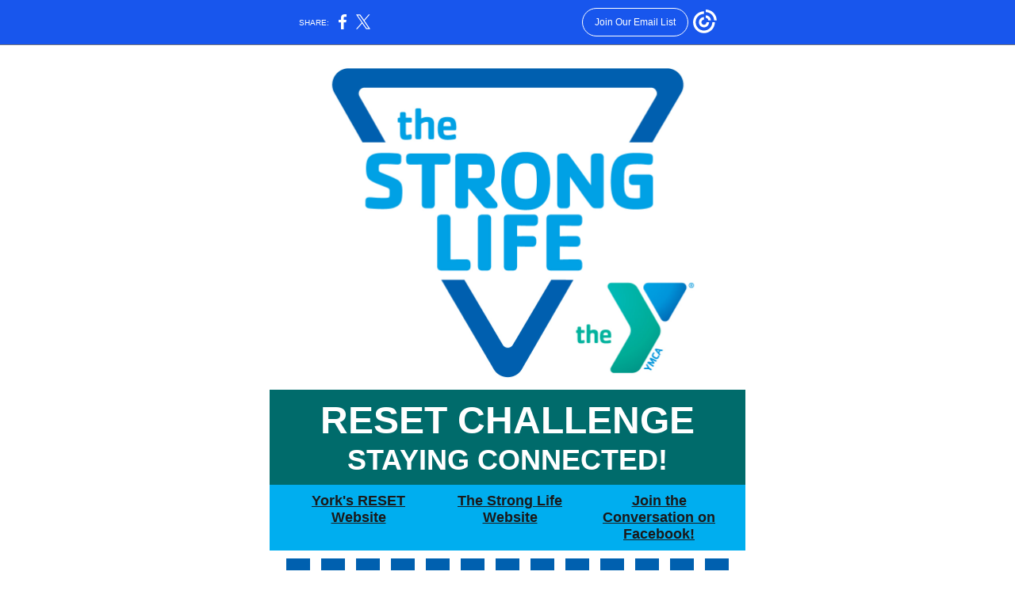

--- FILE ---
content_type: text/html; charset=utf-8
request_url: https://myemail.constantcontact.com/It-is-not-goodbye----.html?soid=1102084405182&aid=jt9QuPXxCbI
body_size: 10093
content:
<!DOCTYPE html><html xmlns:fb="https://www.facebook.com/2008/fbml"><head><meta property="og:title" content="It is not goodbye ..."><meta property="og:site_name" content="YMCA OF YORK AND YORK COUNTY"><meta property="og:image" content="https://files.constantcontact.com/eb779599001/2fa38aee-375b-4cb3-806e-00a162210fd6.jpg"><meta property="og:image:width" content="598"><meta property="og:image" content="https://files.constantcontact.com/eb779599001/88028ed9-897e-4f16-9abd-2b03deddc021.jpg"><meta property="og:image:width" content="245"><meta property="og:image" content="https://files.constantcontact.com/eb779599001/b9b88cfc-502b-48b3-b777-315d9bf7d372.jpg"><meta property="og:image:width" content="269"><meta property="og:image" content="https://files.constantcontact.com/eb779599001/535d9137-5f77-4806-bfc9-25975d6a9ae2.gif"><meta property="og:image:width" content="270"><meta property="og:image" content="https://files.constantcontact.com/eb779599001/d0fc2e10-0c53-4ade-a4f0-fb0b7c0e74e5.gif"><meta property="og:image:width" content="270"><meta property="og:image" content="https://files.constantcontact.com/eb779599001/6b395ffa-cf5d-4e8b-baf7-7573ad999d76.gif"><meta property="og:image:width" content="270"><meta property="og:image" content="https://files.constantcontact.com/eb779599001/89554461-1a1c-4a31-8a39-9706f011b7bb.gif"><meta property="og:image:width" content="270"><meta property="og:image" content="https://files.constantcontact.com/eb779599001/117be757-1ed0-4c50-afc5-25d3c7ad94f2.gif"><meta property="og:image:width" content="270"><meta property="og:image" content="https://files.constantcontact.com/eb779599001/952df733-dc70-4801-ac4a-2010740bb3e1.gif"><meta property="og:image:width" content="270"><meta property="og:image" content="https://web-extract.constantcontact.com/v1/thumbnail?url=https://i.ytimg.com/vi/AUs8DaiFzs0/hqdefault.jpg"><meta property="og:image:width" content="599"><meta property="og:image" content="https://web-extract.constantcontact.com/v1/thumbnail?url=https://i.ytimg.com/vi/MDDBUx9Pp7k/maxresdefault.jpg"><meta property="og:image:width" content="599"><meta property="og:image" content="https://files.constantcontact.com/eb779599001/fa86e1e1-dd17-46c6-9e9c-ae3f5dcffafc.png"><meta property="og:image:width" content="148"><meta property="og:image" content="https://files.constantcontact.com/eb779599001/93005725-1ed6-4734-abab-684949a76590.jpg"><meta property="og:image:width" content="598"><meta property="og:image" content="https://files.constantcontact.com/eb779599001/b54c7b45-544a-4006-aac7-463291810816.png"><meta property="og:image:width" content="240"><meta property="og:image" content="https://files.constantcontact.com/eb779599001/7530837e-cbc5-453a-b6ee-13a4b19e8098.jpg"><meta property="og:image:width" content="195"><meta property="og:description" content="The Y is always here for you! RESET CHALLENGE STAYING CONNECTED! York's RESET Website The Strong Life Website Join the Conversation on Facebook! THANK YOU FOR TAKING THIS JOURNEY WITH US! We have spen">
<meta content="text/html; charset=utf-8" http-equiv="Content-Type">
<meta content="width=device-width, initial-scale=1.0" name="viewport">
<meta charset="UTF-8">
<meta name="viewport" content="width=device-width, initial-scale=1, maximum-scale=1">
<!--[if gte mso 9]>
<style id="ol-styles">
/* OUTLOOK-SPECIFIC STYLES */
li {
text-indent: -1em;
padding: 0;
margin: 0;
line-height: 1.2;
}
ul, ol {
padding: 0;
margin: 0 0 0 40px;
}
p {
margin: 0;
padding: 0;
margin-bottom: 0;
}
sup {
font-size: 85% !important;
}
sub {
font-size: 85% !important;
}
</style>
<![endif]-->
<style id="template-styles-head" data-premailer="ignore">
.footer-main-width {
width: 612px!important;
max-width: 612px;
}
table {
border-collapse: collapse;
table-layout: fixed;
}
.bgimage {
table-layout: auto;
}
.preheader-container {
color: transparent;
display: none;
font-size: 1px;
line-height: 1px;
max-height: 0px;
max-width: 0px;
opacity: 0;
overflow: hidden;
}
/* LIST AND p STYLE OVERRIDES */
.editor-text p {
margin: 0;
padding: 0;
margin-bottom: 0;
}
.editor-text ul,
.editor-text ol {
padding: 0;
margin: 0 0 0 40px;
}
.editor-text li {
padding: 0;
margin: 0;
line-height: 1.2;
}
/* ==================================================
CLIENT/BROWSER SPECIFIC OVERRIDES
================================================== */
/* IE: correctly scale images with w/h attbs */
img {
-ms-interpolation-mode: bicubic;
}
/* Text Link Style Reset */
a {
text-decoration: underline;
}
/* iOS: Autolink styles inherited */
a[x-apple-data-detectors] {
text-decoration: underline !important;
font-size: inherit !important;
font-family: inherit !important;
font-weight: inherit !important;
line-height: inherit !important;
color: inherit !important;
}
/* FF/Chrome: Smooth font rendering */
.editor-text, .MainTextFullWidth {
-webkit-font-smoothing: antialiased;
-moz-osx-font-smoothing: grayscale;
}
/* Gmail/Web viewport fix */
u + .body .template-body {
width: 612px;
}
@media only screen and (max-width:480px) {
u + .body .template-body {
width: 100% !important;
}
}
/* Office365/Outlook.com image reset */
[office365] button, [office365] .divider-base div, [office365] .spacer-base div, [office365] .editor-image div { display: block !important; }
</style>
<style>@media only screen and (max-width:480px) {
table {
border-collapse: collapse;
}
.main-width {
width: 100% !important;
}
.mobile-hidden {
display: none !important;
}
td.OneColumnMobile {
display: block !important;
}
.OneColumnMobile {
width: 100% !important;
}
td.editor-col .editor-text {
padding-left: 20px !important; padding-right: 20px !important;
}
td.editor-col .editor-image.editor-image-hspace-on td {
padding-left: 20px !important; padding-right: 20px !important;
}
td.editor-col .editor-button-container {
padding-left: 20px !important; padding-right: 20px !important;
}
td.editor-col .editor-social td {
padding-left: 20px !important; padding-right: 20px !important;
}
td.editor-col .block-margin {
padding-left: 20px !important; padding-right: 20px !important;
}
td.editor-col td.block-margin .editor-text {
padding-left: 0px !important; padding-right: 0px !important;
}
td.editor-col td.block-margin .editor-image.editor-image-hspace-on td {
padding-left: 0px !important; padding-right: 0px !important;
}
td.editor-col td.block-margin .editor-button-container {
padding-left: 0px !important; padding-right: 0px !important;
}
td.editor-col td.block-margin .editor-social td {
padding-left: 0px !important; padding-right: 0px !important;
}
.editor-button td > table tr > td {
padding: 0px 0px 0px 0px !important;
}
.editor-button td > table tr > td td {
padding: 9px 15px 10px 15px !important;
}
.layout {
padding: 15px 9px 15px 9px !important;
}
.layout-container-border {
padding: 1px 1px 1px 1px !important;
}
.layout-container {
padding: 0px 0px 0px 0px !important;
}
.editor-image img {
width: auto !important; margin-left: auto !important; margin-right: auto !important;
}
.editor-image .image-cell {
padding-bottom: 15px !important;
}
.editor-text {
font-size: 16px !important;
}
.editor-divider {
padding: 10px 0px 10px 0px !important;
}
.social-container {
text-align: center !important;
}
.social-text {
font-size: 14px !important;
}
.editor-spacer td.spacer-height {
padding-bottom: 9px !important;
}
.section-headline-text {
font-size: 24px !important;
}
.headline-text {
font-size: 24px !important;
}
.subheadline-text {
font-size: 20px !important;
}
.feature {
padding-top: 0px !important; padding-bottom: 0px !important;
}
.layout-outer {
padding: 0px 20px !important;
}
.feature-heading-text {
font-size: 20px !important;
}
.feature-text {
font-size: 16px !important;
}
.split.editor-col {
margin-top: 0px !important;
}
.split.editor-col ~ .split.editor-col {
margin-top: 10px !important;
}
.split-layout-margin {
padding: 0px 20px !important;
}
.article {
padding-top: 0px !important; padding-bottom: 0px !important;
}
.article-heading-text {
font-size: 20px !important;
}
.article-text {
font-size: 16px !important;
}
.social-container {
text-align: center !important;
}
.social-text {
font-size: 14px !important;
}
.cpn-heading-text {
font-size: 28px !important;
}
.editor-cpn-heading-text {
font-size: 28px !important;
}
td.col-divided .editor-col {
border-right: 0px solid #FFFFFF !important; border-bottom: 1px solid #FFFFFF !important;
}
td.col-divided td.editor-col:last-of-type {
border-bottom: 0 !important;
}
.col-divided {
padding: 0 20px !important;
}
td.col-divided .editor-col .editor-text {
padding-left: 0px !important; padding-right: 0px !important;
}
td.col-divided .editor-col .editor-image.editor-image-hspace-on td {
padding-left: 0px !important; padding-right: 0px !important;
}
td.col-divided .editor-col .editor-button-container {
padding-left: 0px !important; padding-right: 0px !important;
}
td.col-divided .editor-col .editor-social td {
padding-left: 0px !important; padding-right: 0px !important;
}
td.col-divided .editor-col .block-margin {
padding-left: 0px !important; padding-right: 0px !important;
}
.action-block .poll-answer {
width: 100% !important; display: block !important;
}
.action-block .poll-button {
width: 100% !important;
}
div.MobileFooter {
font-size: 11px !important;
}
td.FooterMobile {
padding: 0px 10px 0px 10px !important;
}
td.MainCenter {
width: 100% !important;
}
table.MainSide {
display: none !important;
}
img.MainSide {
display: none !important;
}
td.MainSide {
display: none !important;
}
.rsvp-button-inner {
padding: 0px 0px 10px 0px !important;
}
.rsvp-button-outer {
width: 100% !important; max-width: 100% !important;
}
.footer-main-width {
width: 100% !important;
}
.footer-mobile-hidden {
display: none !important;
}
.footer-mobile-hidden {
display: none !important;
}
.footer-column {
display: block !important;
}
.footer-mobile-stack {
display: block !important;
}
.footer-mobile-stack-padding {
padding-top: 3px;
}
}
@media only screen and (max-width:320px) {
.layout {
padding: 0px 0px 0px 0px !important;
}
}
@media screen {
@font-face {
font-family: ''; font-style: normal; font-weight: 400; src: local(''), local(''), url() format(''); unicode-range: U+0000-00FF, U+0131, U+0152-0153, U+02C6, U+02DA, U+02DC, U+2000-206F, U+2074, U+20AC, U+2212, U+2215;
}
}
</style>
<title>It is not goodbye ...</title><script type="text/javascript">
var __plink_targets = {
"linkedin.post": "https://s.rs6.net/t?sid=1102084405182&e=jt9QuPXxCbI&c=4&r=1",
"addthis.share": "https://s.rs6.net/t?sid=1102084405182&e=jt9QuPXxCbI&c=5&r=1",
"facebook.like": "https://s.rs6.net/t?sid=1102084405182&e=jt9QuPXxCbI&c=2&r=0",
"twitter.tweet": "https://s.rs6.net/t?sid=1102084405182&e=jt9QuPXxCbI&c=3&r=1",
"x.tweet": "https://s.rs6.net/t?sid=1102084405182&e=jt9QuPXxCbI&c=3&r=1",
"facebook.share": "https://s.rs6.net/t?sid=1102084405182&e=jt9QuPXxCbI&c=1&r=1",
"facebook.send": "https://s.rs6.net/t?sid=1102084405182&e=jt9QuPXxCbI&c=6&r=0",
"permalink.view": "https://s.rs6.net/t?sid=1102084405182&e=jt9QuPXxCbI&c=0&r=0"
};
</script>
<script type="text/javascript" src="https://myemail-op.constantcontact.com/page/js/campaignPage.js?soid=566svmcab&visitorHost=https%3A%2F%2Fvisitor.constantcontact.com&pageName=It%20is%20not%20goodbye%20..."></script>
</head>
<body class="body" align="center" style="width: 100%; min-width: 100%; -webkit-text-size-adjust: 100%; -ms-text-size-adjust: 100%; background-color: #FFFFFF; margin: 0px; padding: 0px;" bgcolor="#FFFFFF">
<table class="template-body" border="0" cellpadding="0" cellspacing="0" style="text-align: center; min-width: 100%;" width="100%">
<tbody><tr>
<td class="preheader-container">
<div>
<div id="preheader" style="display: none; font-size: 1px; color: transparent; line-height: 1px; max-height: 0px; max-width: 0px; opacity: 0; overflow: hidden;">
<span data-entity-ref="preheader">The Y is always here for you!</span>
</div>

</div>
</td>
</tr>
<tr>
<td class="template-shell-container" align="center">
<div class="bgcolor" style="background-color: #FFFFFF;">
<table class="bgimage" width="100%" border="0" cellpadding="0" cellspacing="0" style="background-color: #FFFFFF;" bgcolor="#FFFFFF">
<tbody>
<tr>
<td align="center">
<table class="main-width" width="612" align="center" border="0" cellpadding="0" cellspacing="0" style="width: 612px;">
<tbody>
<tr>
<td class="layout" align="center" valign="top" style="padding: 15px 5px;">
<table width="100%" align="center" border="0" cellpadding="0" cellspacing="0">
<tbody>
<tr>
<td class="layout-container-border" align="center" valign="top" style="background-color: #FFFFFF; padding: 1px;" bgcolor="#FFFFFF">
<table width="100%" align="center" border="0" cellpadding="0" cellspacing="0" style="background-color: #FFFFFF;" bgcolor="#FFFFFF">
<tbody>
<tr>
<td class="layout-container" align="center" valign="top" style="background-color: #ffffff; padding: 0px;" bgcolor="#ffffff">
<div class="">
<table width="100%" cellpadding="0" cellspacing="0" border="0" class="galileo-ap-layout-editor" style="min-width: 100%;">
<tbody>
<tr>
<td class="editor-logo editor-col OneColumnMobile" width="100%" align="left" valign="top">
<div class="gl-contains-image">
<table class="editor-image logo-container editor-image-vspace-on" style="min-width: 100%;" width="100%" cellpadding="0" cellspacing="0" border="0">
<tbody>
<tr>
<td align="center" valign="top" style="padding-top: 10px; padding-bottom: 10px;">
<div class="publish-container">  <img alt="" class="" style="display: block; height: auto; max-width: 100%;" width="598" border="0" hspace="0" vspace="0" src="https://files.constantcontact.com/eb779599001/2fa38aee-375b-4cb3-806e-00a162210fd6.jpg">
</div>
</td>
</tr>
</tbody>
</table>
</div>
</td>
</tr>
</tbody>
</table>
<table width="100%" cellpadding="0" cellspacing="0" border="0" class="galileo-ap-layout-editor" style="min-width: 100%;">
<tbody>
<tr>
<td class=" editor-col OneColumnMobile" width="100%" align="" valign="top" style="background-color: rgb(0, 107, 107);" bgcolor="006B6B">
<div class="gl-contains-text">
<table width="100%" style="min-width: 100%;" cellpadding="0" cellspacing="0" border="0">
<tbody>
<tr>
<td class="editor-text editor-text " align="left" valign="top" style="font-family: Verdana,Geneva,sans-serif; font-size: 12px; color: #1A191A; text-align: left; display: block; word-wrap: break-word; line-height: 1.2; padding: 10px 20px;">
<div></div>
<div class="text-container galileo-ap-content-editor"><div>
<div style="text-align: center;" align="center"><span style="font-size: 48px; color: rgb(255, 255, 255); font-weight: bold; font-family: Verdana, Geneva, sans-serif;">RESET CHALLENGE </span></div>
<div style="text-align: center;" align="center"><span style="font-size: 36px; color: rgb(255, 255, 255); font-weight: bold;">STAYING CONNECTED!</span></div>
</div></div>
</td>
</tr>
</tbody>
</table>
</div>
</td>
</tr>
</tbody>
</table>
<table width="100%" cellpadding="0" cellspacing="0" border="0" class="galileo-ap-layout-editor" style="min-width: 100%;">
<tbody>
<tr>
<td class="feature quick-links editor-col OneColumnMobile" width="34%" align="left" valign="top" style="background-color: rgb(0, 174, 239);" bgcolor="00AEEF">
<div><div class="column-resize-bar">
<span class="line"></span>
<span class="grabber"></span>
</div></div>
<div class="gl-contains-text">
<table width="100%" style="min-width: 100%;" cellpadding="0" cellspacing="0" border="0">
<tbody>
<tr>
<td class="editor-text center-text quick-links-text feature-text" align="left" valign="top" style="font-family: Verdana,Geneva,sans-serif; font-size: 12px; color: #1A191A; text-align: center; display: block; word-wrap: break-word; line-height: 1.2; padding: 10px 0px 10px 20px;">
<div></div>
<div class="text-container galileo-ap-content-editor"><div><div><a href="https://yorkcoymca.org/reset2021" rel="noopener noreferrer" target="_blank" style="font-size: 18px; color: rgb(26, 25, 26); font-weight: bold; font-family: Verdana, Geneva, sans-serif; font-style: normal; text-decoration: underline;">York's RESET Website</a></div></div></div>
</td>
</tr>
</tbody>
</table>
</div>
</td>
<td class="feature quick-links editor-col OneColumnMobile" width="33%" align="left" valign="top" style="background-color: rgb(0, 174, 239);" bgcolor="00AEEF">
<div><div class="column-resize-bar">
<span class="line"></span>
<span class="grabber"></span>
</div></div>
<div class="gl-contains-text">
<table width="100%" style="min-width: 100%;" cellpadding="0" cellspacing="0" border="0">
<tbody>
<tr>
<td class="editor-text center-text quick-links-text feature-text" align="left" valign="top" style="font-family: Verdana,Geneva,sans-serif; font-size: 12px; color: #1A191A; text-align: center; display: block; word-wrap: break-word; line-height: 1.2; padding: 10px;">
<div></div>
<div class="text-container galileo-ap-content-editor"><div><div><a href="https://stronglife.org/" rel="noopener noreferrer" target="_blank" style="font-size: 18px; color: rgb(26, 25, 26); font-family: Verdana, Geneva, sans-serif; font-weight: bold; font-style: normal; text-decoration: underline;">The Strong Life Website</a></div></div></div>
</td>
</tr>
</tbody>
</table>
</div>
</td>
<td class="feature quick-links editor-col OneColumnMobile" width="33%" align="left" valign="top" style="background-color: rgb(0, 174, 239);" bgcolor="00AEEF">
<div class="gl-contains-text">
<table width="100%" style="min-width: 100%;" cellpadding="0" cellspacing="0" border="0">
<tbody>
<tr>
<td class="editor-text center-text quick-links-text feature-text" align="left" valign="top" style="font-family: Verdana,Geneva,sans-serif; font-size: 12px; color: #1A191A; text-align: center; display: block; word-wrap: break-word; line-height: 1.2; padding: 10px 20px 10px 0px;">
<div></div>
<div class="text-container galileo-ap-content-editor"><div><div><a href="https://www.facebook.com/groups/805760846628908" rel="noopener noreferrer" target="_blank" style="font-size: 18px; color: rgb(26, 25, 26); font-weight: bold; font-family: Verdana, Geneva, sans-serif; font-style: normal; text-decoration: underline;">Join the Conversation on Facebook!</a></div></div></div>
</td>
</tr>
</tbody>
</table>
</div>
</td>
</tr>
</tbody>
</table>
<table width="100%" cellpadding="0" cellspacing="0" border="0" class="galileo-ap-layout-editor" style="min-width: 100%;">
<tbody>
<tr>
<td class=" editor-col OneColumnMobile" width="100%" align="" valign="top">
<div class="gl-contains-divider">
<table class="editor-divider" width="100%" cellpadding="0" cellspacing="0" border="0" style="min-width: 100%;">
<tbody>
<tr>
<td class="" align="center" valign="top">
<table width="100%" class="galileo-ap-content-editor" style="cursor: default; min-width: 100%;">
<tbody>
<tr>
<td class="divider-base divider-dashed" width="100%" align="center" valign="top" style="padding: 9px 0px;">
<table cellpadding="0" cellspacing="0" border="0" align="center" style="background-color: rgba(0, 0, 0, 0); width: 93%; min-width: 93%; height: 1px; border-collapse: separate;" bgcolor="rgba(0, 0, 0, 0)">
<tbody>
<tr>
<td height="1" align="center" style="background-color: rgba(0, 0, 0, 0); padding-bottom: 0px; border-bottom-width: 15px; border-bottom-color: rgb(0, 96, 175); border-bottom-style: dashed; height: 1px; line-height: 1px;" bgcolor="rgba(0, 0, 0, 0)">
<div><img alt="" width="5" height="1" border="0" hspace="0" vspace="0" src="https://imgssl.constantcontact.com/letters/images/1101116784221/S.gif" style="display: block; height: 1px; width: 5px;"></div>
</td>
</tr>
</tbody>
</table>
</td>
</tr>
</tbody>
</table>
</td>
</tr>
</tbody>
</table>
</div>
</td>
</tr>
</tbody>
</table>
<table width="100%" cellpadding="0" cellspacing="0" border="0" class="galileo-ap-layout-editor" style="min-width: 100%;">
<tbody>
<tr>
<td class=" editor-col OneColumnMobile" width="100%" align="" valign="top">
<div class="gl-contains-image">
<table class="editor-image editor-image  editor-image-vspace-on" style="min-width: 100%;" width="100%" cellpadding="0" cellspacing="0" border="0">
<tbody>
<tr>
<td align="center" valign="top" style="padding-top: 10px; padding-bottom: 10px;">
<div class="publish-container">  <img alt="" class="" style="display: block; height: auto !important; max-width: 100% !important;" width="245" border="0" hspace="0" vspace="0" src="https://files.constantcontact.com/eb779599001/88028ed9-897e-4f16-9abd-2b03deddc021.jpg">
</div>
</td>
</tr>
</tbody>
</table>
</div>
</td>
</tr>
</tbody>
</table>
<table width="100%" cellpadding="0" cellspacing="0" border="0" class="galileo-ap-layout-editor" style="min-width: 100%;">
<tbody>
<tr>
<td class=" editor-col OneColumnMobile" width="100%" align="" valign="top">
<div class="gl-contains-divider">
<table class="editor-divider" width="100%" cellpadding="0" cellspacing="0" border="0" style="min-width: 100%;">
<tbody>
<tr>
<td class="" align="center" valign="top">
<table width="100%" class="galileo-ap-content-editor" style="cursor: default; min-width: 100%;">
<tbody>
<tr>
<td class="divider-base divider-dashed" width="100%" align="center" valign="top" style="padding: 9px 0px;">
<table cellpadding="0" cellspacing="0" border="0" align="center" style="background-color: rgba(0, 0, 0, 0); width: 93%; min-width: 93%; height: 1px; border-collapse: separate;" bgcolor="rgba(0, 0, 0, 0)">
<tbody>
<tr>
<td height="1" align="center" style="background-color: rgba(0, 0, 0, 0); padding-bottom: 0px; border-bottom-width: 15px; border-bottom-color: rgb(0, 96, 175); border-bottom-style: dashed; height: 1px; line-height: 1px;" bgcolor="rgba(0, 0, 0, 0)">
<div><img alt="" width="5" height="1" border="0" hspace="0" vspace="0" src="https://imgssl.constantcontact.com/letters/images/1101116784221/S.gif" style="display: block; height: 1px; width: 5px;"></div>
</td>
</tr>
</tbody>
</table>
</td>
</tr>
</tbody>
</table>
</td>
</tr>
</tbody>
</table>
</div>
</td>
</tr>
</tbody>
</table>
<table width="100%" cellpadding="0" cellspacing="0" border="0" class="galileo-ap-layout-editor" style="min-width: 100%;">
<tbody>
<tr>
<td class=" editor-col OneColumnMobile" width="100%" align="" valign="top" style="background-color: rgb(255, 255, 255);" bgcolor="FFFFFF">
<div class="gl-contains-text">
<table width="100%" style="min-width: 100%;" cellpadding="0" cellspacing="0" border="0">
<tbody>
<tr>
<td class="editor-text editor-text " align="left" valign="top" style="font-family: Verdana,Geneva,sans-serif; font-size: 12px; color: #1A191A; text-align: left; display: block; word-wrap: break-word; line-height: 1.2; padding: 10px 20px;">
<div></div>
<div class="text-container galileo-ap-content-editor"><div>
<div style="text-align: center;" align="center"><span style="font-size: 28px; color: rgb(0, 96, 175); font-weight: bold;">THANK YOU FOR TAKING THIS JOURNEY WITH US!</span></div>
<div style="text-align: center;" align="center"><br></div>
<div><span style="font-size: 16px;">We have spent the past 10 weeks together, and I must admit, I will miss connecting with you by emails. Through this RESET journey, I have learned a lot about you, my team, our YMCA assocation and myself. </span></div>
<div><br></div>
<div><span style="font-size: 16px;">Good health is not something we work for and then check off the "to-do" list. Rather, it is something that we constantly tweek, making changes based upon many factors: family, work, stress, environment, weather, illness, injury, opportunity and so forth. </span></div>
<div><br></div>
<div><span style="font-size: 16px;">It is my hope that you have learned some new skills and developed new habits that have improved your quality of life. </span></div>
<div><br></div>
<div><span style="font-size: 16px;">Please, continue to use our resources, virtual and in-person. As Y members, you have access to programs, one-on-one appointments, the Wellness Center, pool, indoor tracks and more. You also have access to Y staff who aim to help you continue your quest for better health. </span></div>
<div><br></div>
<div><span style="font-size: 16px;">Finally, you can contact me any time with questions, concerns, suggestions or to share your success story. </span></div>
<div><br></div>
<div><span style="font-size: 16px;">It's not goodbye. The Y is always here for you!</span></div>
<div><br></div>
<div><span style="font-size: 16px;">Cori</span></div>
<div style="text-align: center;" align="center"><br></div>
</div></div>
</td>
</tr>
</tbody>
</table>
</div>
</td>
</tr>
</tbody>
</table>
<table width="100%" cellpadding="0" cellspacing="0" border="0" class="galileo-ap-layout-editor" style="min-width: 100%;">
<tbody>
<tr>
<td class=" editor-col OneColumnMobile" width="100%" align="" valign="top">
<div class="gl-contains-spacer">
<table class="editor-spacer" width="100%" cellpadding="0" cellspacing="0" border="0">
<tbody>
<tr>
<td class="" align="center" valign="top">
<table cellpadding="0" cellspacing="0" border="0" width="100%">
<tbody>
<tr>
<td class="spacer-base" width="100%" align="center" valign="top" style="padding-bottom: 10px; height: 1px; line-height: 1px;">
<div><img alt="" width="5" height="1" border="0" hspace="0" vspace="0" src="https://imgssl.constantcontact.com/letters/images/1101116784221/S.gif" style="display: block; height: 1px; width: 5px;"></div>
</td>
</tr>
</tbody>
</table>
</td>
</tr>
</tbody>
</table>
</div>
</td>
</tr>
</tbody>
</table>
<table width="100%" cellpadding="0" cellspacing="0" border="0" class="galileo-ap-layout-editor" style="min-width: 100%;">
<tbody>
<tr>
<td class=" editor-col OneColumnMobile" width="100%" align="" valign="top">
<div class="gl-contains-divider">
<table class="editor-divider" width="100%" cellpadding="0" cellspacing="0" border="0" style="min-width: 100%;">
<tbody>
<tr>
<td class="" align="center" valign="top">
<table width="100%" class="galileo-ap-content-editor" style="cursor: default; min-width: 100%;">
<tbody>
<tr>
<td class="divider-base divider-dashed" width="100%" align="center" valign="top" style="padding: 9px 0px;">
<table cellpadding="0" cellspacing="0" border="0" align="center" style="background-color: rgba(0, 0, 0, 0); width: 93%; min-width: 93%; height: 1px; border-collapse: separate;" bgcolor="rgba(0, 0, 0, 0)">
<tbody>
<tr>
<td height="1" align="center" style="background-color: rgba(0, 0, 0, 0); padding-bottom: 0px; border-bottom-width: 15px; border-bottom-color: rgb(0, 96, 175); border-bottom-style: dashed; height: 1px; line-height: 1px;" bgcolor="rgba(0, 0, 0, 0)">
<div><img alt="" width="5" height="1" border="0" hspace="0" vspace="0" src="https://imgssl.constantcontact.com/letters/images/1101116784221/S.gif" style="display: block; height: 1px; width: 5px;"></div>
</td>
</tr>
</tbody>
</table>
</td>
</tr>
</tbody>
</table>
</td>
</tr>
</tbody>
</table>
</div>
</td>
</tr>
</tbody>
</table>
<table width="100%" cellpadding="0" cellspacing="0" border="0" class="galileo-ap-layout-editor" style="min-width: 100%;">
<tbody>
<tr>
<td class=" editor-col OneColumnMobile" width="100%" align="" valign="top">
<div class="gl-contains-text">
<table width="100%" style="min-width: 100%;" cellpadding="0" cellspacing="0" border="0">
<tbody>
<tr>
<td class="editor-text editor-text " align="left" valign="top" style="font-family: Verdana,Geneva,sans-serif; font-size: 12px; color: #1A191A; text-align: left; display: block; word-wrap: break-word; line-height: 1.2; padding: 10px 20px;">
<div></div>
<div class="text-container galileo-ap-content-editor"><div><div style="text-align: center;" align="center"><span style="font-size: 22px; font-weight: bold;">LAST CALL TO CLAIM YOUR PRIZES!</span></div></div></div>
</td>
</tr>
</tbody>
</table>
</div>
</td>
</tr>
</tbody>
</table>
<table width="100%" cellpadding="0" cellspacing="0" border="0" class="galileo-ap-layout-editor" style="min-width: 100%;">
<tbody>
<tr>
<td class=" editor-col OneColumnMobile" width="50%" align="" valign="top">
<div><div class="column-resize-bar">
<span class="line"></span>
<span class="grabber"></span>
</div></div>
<div class="gl-contains-button">
<table class="editor-button" width="100%" cellpadding="0" cellspacing="0" border="0" style="width: 100%; min-width: 100%;">
<tbody>
<tr>
<td class="editor-button-container editor-button-container " style="font-family: Arial, Verdana, Helvetica, sans-serif; font-size: 14px; font-weight: normal; color: #FFFFFF; text-decoration: none; padding: 10px 10px 10px 20px;">
<table class="galileo-ap-content-editor" style="width: 100%; min-width: 100%;">
<tbody>
<tr>
<td align="center" valign="top" class="MainTextFullWidthTD" style="font-family: Arial, Verdana, Helvetica, sans-serif; font-size: 14px; font-weight: normal; color: #FFFFFF; text-decoration: none; padding: 0px;">
<table border="0" cellpadding="0" cellspacing="0" style="background-color: rgb(32, 189, 190); width: initial; moz-border-radius: 5px; border-radius: 5px; border-spacing: 0; min-width: initial; padding: 0; border: none;" bgcolor="20BDBE">
<tbody>
<tr>
<td align="center" valign="top" class="MainTextFullWidthTD" style="font-family: Arial, Verdana, Helvetica, sans-serif; font-size: 14px; font-weight: normal; color: #FFFFFF; text-decoration: none; padding: 9px 15px 10px;">
<div>
<div class="MainTextFullWidth"><a href="https://fit.burnalong.com/ywellness/" style="font-size: 18px; font-family: Verdana, Geneva, sans-serif; font-weight: normal; color: #FFFFFF; text-decoration: none;">Sign up for our FREE online wellness platform</a></div>
</div>
</td>
</tr>
</tbody>
</table>
</td>
</tr>
</tbody>
</table>
</td>
</tr>
</tbody>
</table>
</div>
<div class="gl-contains-button">
<table class="editor-button" width="100%" cellpadding="0" cellspacing="0" border="0" style="width: 100%; min-width: 100%;">
<tbody>
<tr>
<td class="editor-button-container " style="font-family: Arial, Verdana, Helvetica, sans-serif; font-size: 14px; font-weight: normal; color: #FFFFFF; text-decoration: none; padding: 10px 10px 10px 20px;">
<table class="galileo-ap-content-editor" style="width: 100%; min-width: 100%;">
<tbody>
<tr>
<td align="center" valign="top" class="MainTextFullWidthTD" style="font-family: Arial, Verdana, Helvetica, sans-serif; font-size: 14px; font-weight: normal; color: #FFFFFF; text-decoration: none; padding: 0px;">
<table border="0" cellpadding="0" cellspacing="0" style="background-color: rgb(0, 174, 239); width: initial; moz-border-radius: 5px; border-radius: 5px; border-spacing: 0; min-width: initial; padding: 0; border: none;" bgcolor="00AEEF">
<tbody>
<tr>
<td align="center" valign="top" class="MainTextFullWidthTD" style="font-family: Arial, Verdana, Helvetica, sans-serif; font-size: 14px; font-weight: normal; color: #FFFFFF; text-decoration: none; padding: 9px 15px 10px;">
<div>
<div class="MainTextFullWidth"><a href="mailto:cstrathmeyer@yorkcoymca.org" style="font-size: 18px; font-family: Verdana, Geneva, sans-serif; font-weight: normal; color: #FFFFFF; text-decoration: none;">Register for FREE Group Exercise Classes at any of our 4 branch locations</a></div>
</div>
</td>
</tr>
</tbody>
</table>
</td>
</tr>
</tbody>
</table>
</td>
</tr>
</tbody>
</table>
</div>
</td>
<td class=" editor-col OneColumnMobile" width="50%" align="" valign="top">
<div class="gl-contains-button">
<table class="editor-button" width="100%" cellpadding="0" cellspacing="0" border="0" style="width: 100%; min-width: 100%;">
<tbody>
<tr>
<td class="editor-button-container " style="font-family: Arial, Verdana, Helvetica, sans-serif; font-size: 14px; font-weight: normal; color: #FFFFFF; text-decoration: none; padding: 10px 20px 10px 10px;">
<table class="galileo-ap-content-editor" style="width: 100%; min-width: 100%;">
<tbody>
<tr>
<td align="center" valign="top" class="MainTextFullWidthTD" style="font-family: Arial, Verdana, Helvetica, sans-serif; font-size: 14px; font-weight: normal; color: #FFFFFF; text-decoration: none; padding: 0px;">
<table border="0" cellpadding="0" cellspacing="0" style="background-color: rgb(0, 96, 175); width: initial; moz-border-radius: 5px; border-radius: 5px; border-spacing: 0; min-width: initial; padding: 0; border: none;" bgcolor="0060AF">
<tbody>
<tr>
<td align="center" valign="top" class="MainTextFullWidthTD" style="font-family: Arial, Verdana, Helvetica, sans-serif; font-size: 14px; font-weight: normal; color: #FFFFFF; text-decoration: none; padding: 9px 15px 10px;">
<div>
<div class="MainTextFullWidth"><a href="https://yorkcoymca.org/programs/57/member-wellness-center-orientations/" style="font-size: 18px; font-family: Verdana, Geneva, sans-serif; font-weight: normal; color: #FFFFFF; text-decoration: none;">Register for a FREE Wellness Orientation</a></div>
</div>
</td>
</tr>
</tbody>
</table>
</td>
</tr>
</tbody>
</table>
</td>
</tr>
</tbody>
</table>
</div>
<div class="gl-contains-button">
<table class="editor-button" width="100%" cellpadding="0" cellspacing="0" border="0" style="width: 100%; min-width: 100%;">
<tbody>
<tr>
<td class="editor-button-container " style="font-family: Arial, Verdana, Helvetica, sans-serif; font-size: 14px; font-weight: normal; color: #FFFFFF; text-decoration: none; padding: 10px 20px 10px 10px;">
<table class="galileo-ap-content-editor" style="width: 100%; min-width: 100%;">
<tbody>
<tr>
<td align="center" valign="top" class="MainTextFullWidthTD" style="font-family: Arial, Verdana, Helvetica, sans-serif; font-size: 14px; font-weight: normal; color: #FFFFFF; text-decoration: none; padding: 0px;">
<table border="0" cellpadding="0" cellspacing="0" style="background-color: rgb(0, 107, 107); width: initial; moz-border-radius: 5px; border-radius: 5px; border-spacing: 0; min-width: initial; padding: 0; border: none;" bgcolor="006B6B">
<tbody>
<tr>
<td align="center" valign="top" class="MainTextFullWidthTD" style="font-family: Arial, Verdana, Helvetica, sans-serif; font-size: 14px; font-weight: normal; color: #FFFFFF; text-decoration: none; padding: 9px 15px 10px;">
<div>
<div class="MainTextFullWidth"><a href="mailto:cstrathmeyer@yorkcoymca.org" style="font-size: 18px; font-family: Verdana, Geneva, sans-serif; font-weight: normal; color: #FFFFFF; text-decoration: none;">Claim your FREE 30 minute Personal Training session</a></div>
</div>
</td>
</tr>
</tbody>
</table>
</td>
</tr>
</tbody>
</table>
</td>
</tr>
</tbody>
</table>
</div>
</td>
</tr>
</tbody>
</table>
<table width="100%" cellpadding="0" cellspacing="0" border="0" class="galileo-ap-layout-editor" style="min-width: 100%;">
<tbody>
<tr>
<td class=" editor-col OneColumnMobile" width="100%" align="" valign="top">
<div class="gl-contains-spacer">
<table class="editor-spacer" width="100%" cellpadding="0" cellspacing="0" border="0">
<tbody>
<tr>
<td class="" align="center" valign="top">
<table cellpadding="0" cellspacing="0" border="0" width="100%">
<tbody>
<tr>
<td class="spacer-base" width="100%" align="center" valign="top" style="padding-bottom: 10px; height: 1px; line-height: 1px;">
<div><img alt="" width="5" height="1" border="0" hspace="0" vspace="0" src="https://imgssl.constantcontact.com/letters/images/1101116784221/S.gif" style="display: block; height: 1px; width: 5px;"></div>
</td>
</tr>
</tbody>
</table>
</td>
</tr>
</tbody>
</table>
</div>
</td>
</tr>
</tbody>
</table>
<table width="100%" cellpadding="0" cellspacing="0" border="0" class="galileo-ap-layout-editor" style="min-width: 100%;">
<tbody>
<tr>
<td class=" editor-col OneColumnMobile" width="100%" align="" valign="top">
<div class="gl-contains-text">
<table width="100%" style="min-width: 100%;" cellpadding="0" cellspacing="0" border="0">
<tbody>
<tr>
<td class="editor-text editor-text " align="left" valign="top" style="font-family: Verdana,Geneva,sans-serif; font-size: 12px; color: #1A191A; text-align: left; display: block; word-wrap: break-word; line-height: 1.2; padding: 10px 20px;">
<div></div>
<div class="text-container galileo-ap-content-editor"><div>
<div style="text-align: center;" align="center"><span style="font-size: 22px; color: rgb(0, 96, 175); font-weight: bold;">PICK UP YOUR YMCA RESET CHALLENGE WICKING SHIRT!</span></div>
<div><br></div>
<div><span style="font-size: 18px;">Stop by your home branch to pick up your StrongLife shirt. If you have not already picked up your FitKit Resistance Band, you can pick that up at the same time.</span></div>
</div></div>
</td>
</tr>
</tbody>
</table>
</div>
</td>
</tr>
</tbody>
</table>
<table width="100%" cellpadding="0" cellspacing="0" border="0" class="galileo-ap-layout-editor" style="min-width: 100%;">
<tbody>
<tr>
<td class=" editor-col OneColumnMobile" width="100%" align="" valign="top">
<div class="gl-contains-divider">
<table class="editor-divider" width="100%" cellpadding="0" cellspacing="0" border="0" style="min-width: 100%;">
<tbody>
<tr>
<td class="" align="center" valign="top">
<table width="100%" class="galileo-ap-content-editor" style="cursor: default; min-width: 100%;">
<tbody>
<tr>
<td class="divider-base divider-dashed" width="100%" align="center" valign="top" style="padding: 9px 0px;">
<table cellpadding="0" cellspacing="0" border="0" align="center" style="background-color: rgba(0, 0, 0, 0); width: 93%; min-width: 93%; height: 1px; border-collapse: separate;" bgcolor="rgba(0, 0, 0, 0)">
<tbody>
<tr>
<td height="1" align="center" style="background-color: rgba(0, 0, 0, 0); padding-bottom: 0px; border-bottom-width: 15px; border-bottom-color: rgb(0, 96, 175); border-bottom-style: dashed; height: 1px; line-height: 1px;" bgcolor="rgba(0, 0, 0, 0)">
<div><img alt="" width="5" height="1" border="0" hspace="0" vspace="0" src="https://imgssl.constantcontact.com/letters/images/1101116784221/S.gif" style="display: block; height: 1px; width: 5px;"></div>
</td>
</tr>
</tbody>
</table>
</td>
</tr>
</tbody>
</table>
</td>
</tr>
</tbody>
</table>
</div>
</td>
</tr>
</tbody>
</table>
<table width="100%" cellpadding="0" cellspacing="0" border="0" class="galileo-ap-layout-editor" style="min-width: 100%;">
<tbody>
<tr>
<td class=" editor-col OneColumnMobile" width="100%" align="" valign="top">
<div class="gl-contains-spacer">
<table class="editor-spacer" width="100%" cellpadding="0" cellspacing="0" border="0">
<tbody>
<tr>
<td class="" align="center" valign="top">
<table cellpadding="0" cellspacing="0" border="0" width="100%">
<tbody>
<tr>
<td class="spacer-base" width="100%" align="center" valign="top" style="padding-bottom: 10px; height: 1px; line-height: 1px;">
<div><img alt="" width="5" height="1" border="0" hspace="0" vspace="0" src="https://imgssl.constantcontact.com/letters/images/1101116784221/S.gif" style="display: block; height: 1px; width: 5px;"></div>
</td>
</tr>
</tbody>
</table>
</td>
</tr>
</tbody>
</table>
</div>
</td>
</tr>
</tbody>
</table>
<table width="100%" cellpadding="0" cellspacing="0" border="0" class="galileo-ap-layout-editor" style="min-width: 100%;">
<tbody>
<tr>
<td class=" editor-col OneColumnMobile" width="100%" align="" valign="top">
<div class="gl-contains-spacer">
<table class="editor-spacer" width="100%" cellpadding="0" cellspacing="0" border="0">
<tbody>
<tr>
<td class="" align="center" valign="top">
<table cellpadding="0" cellspacing="0" border="0" width="100%">
<tbody>
<tr>
<td class="spacer-base" width="100%" align="center" valign="top" style="padding-bottom: 10px; height: 1px; line-height: 1px;">
<div><img alt="" width="5" height="1" border="0" hspace="0" vspace="0" src="https://imgssl.constantcontact.com/letters/images/1101116784221/S.gif" style="display: block; height: 1px; width: 5px;"></div>
</td>
</tr>
</tbody>
</table>
</td>
</tr>
</tbody>
</table>
</div>
</td>
</tr>
</tbody>
</table>
<table width="100%" cellpadding="0" cellspacing="0" border="0" class="galileo-ap-layout-editor" style="min-width: 100%;">
<tbody>
<tr>
<td class=" editor-col OneColumnMobile" width="100%" align="" valign="top">
<div class="gl-contains-text">
<table width="100%" style="min-width: 100%;" cellpadding="0" cellspacing="0" border="0">
<tbody>
<tr>
<td class="editor-text editor-text " align="left" valign="top" style="font-family: Verdana,Geneva,sans-serif; font-size: 12px; color: #1A191A; text-align: left; display: block; word-wrap: break-word; line-height: 1.2; padding: 10px 20px;">
<div></div>
<div class="text-container galileo-ap-content-editor"><div><div style="text-align: center;" align="center"><span style="font-size: 36px; color: rgb(0, 96, 175); font-weight: bold;">Eat Well</span></div></div></div>
</td>
</tr>
</tbody>
</table>
</div>
</td>
</tr>
</tbody>
</table>
<table width="100%" cellpadding="0" cellspacing="0" border="0" class="galileo-ap-layout-editor" style="min-width: 100%;">
<tbody>
<tr>
<td class="article editor-col OneColumnMobile" width="50%" align="left" valign="top">
<div><div class="column-resize-bar">
<span class="line"></span>
<span class="grabber"></span>
</div></div>
<div class="gl-contains-text">
<table width="100%" style="min-width: 100%;" cellpadding="0" cellspacing="0" border="0">
<tbody>
<tr>
<td class="editor-text article-heading-text" align="left" valign="top" style="font-family: Verdana,Geneva,sans-serif; font-size: 16px; color: #717a80; text-align: left; display: block; word-wrap: break-word; line-height: 1.2; font-weight: bold; padding: 10px 10px 10px 20px;">
<div></div>
<div class="text-container galileo-ap-content-editor"><div><div><span style="font-size: 18px; color: rgb(0, 0, 0);">Tart and Spicy Quinoa Apple Salad</span></div></div></div>
</td>
</tr>
</tbody>
</table>
</div>
<div class="gl-contains-text">
<table width="100%" style="min-width: 100%;" cellpadding="0" cellspacing="0" border="0">
<tbody>
<tr>
<td class="editor-text article-text" align="left" valign="top" style="font-family: Verdana,Geneva,sans-serif; font-size: 12px; color: #1A191A; text-align: left; display: block; word-wrap: break-word; line-height: 1.2; padding: 10px 10px 10px 20px;">
<div></div>
<div class="text-container galileo-ap-content-editor"><div><div><span style="font-size: 18px;">Granny Smith apples, spicy jalapenos, sweet bell peppers and nutty quinoa create a flavorful salad.</span></div></div></div>
</td>
</tr>
</tbody>
</table>
</div>
<div class="gl-contains-button">
<table class="editor-button" width="100%" cellpadding="0" cellspacing="0" border="0" style="width: 100%; min-width: 100%;">
<tbody>
<tr>
<td class="editor-button-container " style="font-family: Arial, Verdana, Helvetica, sans-serif; font-size: 14px; font-weight: normal; color: #FFFFFF; text-decoration: none; padding: 10px 10px 10px 20px;">
<table class="galileo-ap-content-editor" style="width: 100%; min-width: 100%;">
<tbody>
<tr>
<td align="center" valign="top" class="MainTextFullWidthTD" style="font-family: Arial, Verdana, Helvetica, sans-serif; font-size: 14px; font-weight: normal; color: #FFFFFF; text-decoration: none; padding: 0px;">
<table border="0" cellpadding="0" cellspacing="0" style="background-color: rgb(0, 96, 175); width: initial; moz-border-radius: 5px; border-radius: 5px; border-spacing: 0; min-width: initial; padding: 0; border: none;" bgcolor="0060AF">
<tbody>
<tr>
<td align="center" valign="top" class="MainTextFullWidthTD" style="font-family: Arial, Verdana, Helvetica, sans-serif; font-size: 14px; font-weight: normal; color: #FFFFFF; text-decoration: none; padding: 9px 15px 10px;">
<div>
<div class="MainTextFullWidth"><a href="https://thespacebetweenblog.com/2020/06/19/tart-and-spicy-quinoa-salad/" style="font-size: 20px; font-weight: bold; font-family: Arial, Verdana, Helvetica, sans-serif; color: #FFFFFF; text-decoration: none;">Click for recipe</a></div>
</div>
</td>
</tr>
</tbody>
</table>
</td>
</tr>
</tbody>
</table>
</td>
</tr>
</tbody>
</table>
</div>
</td>
<td class="article editor-col OneColumnMobile" width="50%" align="left" valign="top">
<div class="gl-contains-image">
<table class="editor-image content-image editor-image-hspace-on" style="min-width: 100%;" width="100%" cellpadding="0" cellspacing="0" border="0">
<tbody>
<tr>
<td align="right" valign="top" style="padding: 0px 20px 0px 10px;">
<div class="publish-container">  <img alt="" class="" style="display: block; height: auto; max-width: 100%;" width="269" border="0" hspace="0" vspace="0" src="https://files.constantcontact.com/eb779599001/b9b88cfc-502b-48b3-b777-315d9bf7d372.jpg">
</div>
</td>
</tr>
</tbody>
</table>
</div>
</td>
</tr>
</tbody>
</table>
<table width="100%" cellpadding="0" cellspacing="0" border="0" class="galileo-ap-layout-editor" style="min-width: 100%;">
<tbody>
<tr>
<td class=" editor-col OneColumnMobile" width="100%" align="" valign="top">
<div class="gl-contains-spacer">
<table class="editor-spacer" width="100%" cellpadding="0" cellspacing="0" border="0">
<tbody>
<tr>
<td class="" align="center" valign="top">
<table cellpadding="0" cellspacing="0" border="0" width="100%">
<tbody>
<tr>
<td class="spacer-base" width="100%" align="center" valign="top" style="padding-bottom: 30px; height: 1px; line-height: 1px;">
<div><img alt="" width="5" height="1" border="0" hspace="0" vspace="0" src="https://imgssl.constantcontact.com/letters/images/1101116784221/S.gif" style="display: block; height: 1px; width: 5px;"></div>
</td>
</tr>
</tbody>
</table>
</td>
</tr>
</tbody>
</table>
</div>
</td>
</tr>
</tbody>
</table>
<table width="100%" cellpadding="0" cellspacing="0" border="0" class="galileo-ap-layout-editor" style="min-width: 100%;">
<tbody>
<tr>
<td class=" editor-col OneColumnMobile" width="100%" align="" valign="top">
<div class="gl-contains-divider">
<table class="editor-divider" width="100%" cellpadding="0" cellspacing="0" border="0" style="min-width: 100%;">
<tbody>
<tr>
<td class="" align="center" valign="top">
<table width="100%" class="galileo-ap-content-editor" style="cursor: default; min-width: 100%;">
<tbody>
<tr>
<td class="divider-base divider-dashed" width="100%" align="center" valign="top" style="padding: 9px 0px;">
<table cellpadding="0" cellspacing="0" border="0" align="center" style="background-color: rgba(0, 0, 0, 0); width: 93%; min-width: 93%; height: 1px; border-collapse: separate;" bgcolor="rgba(0, 0, 0, 0)">
<tbody>
<tr>
<td height="1" align="center" style="background-color: rgba(0, 0, 0, 0); padding-bottom: 0px; border-bottom-width: 15px; border-bottom-color: rgb(0, 96, 175); border-bottom-style: dashed; height: 1px; line-height: 1px;" bgcolor="rgba(0, 0, 0, 0)">
<div><img alt="" width="5" height="1" border="0" hspace="0" vspace="0" src="https://imgssl.constantcontact.com/letters/images/1101116784221/S.gif" style="display: block; height: 1px; width: 5px;"></div>
</td>
</tr>
</tbody>
</table>
</td>
</tr>
</tbody>
</table>
</td>
</tr>
</tbody>
</table>
</div>
</td>
</tr>
</tbody>
</table>
<table width="100%" cellpadding="0" cellspacing="0" border="0" class="galileo-ap-layout-editor" style="min-width: 100%;">
<tbody>
<tr>
<td class=" editor-col OneColumnMobile" width="100%" align="" valign="top" style="background-color: rgb(255, 255, 255);" bgcolor="FFFFFF">
<div class="gl-contains-text">
<table width="100%" style="min-width: 100%;" cellpadding="0" cellspacing="0" border="0">
<tbody>
<tr>
<td class="editor-text editor-text " align="left" valign="top" style="font-family: Verdana,Geneva,sans-serif; font-size: 12px; color: #1A191A; text-align: left; display: block; word-wrap: break-word; line-height: 1.2; padding: 10px 20px;">
<div></div>
<div class="text-container galileo-ap-content-editor"><div><div style="text-align: center;" align="center"><span style="font-size: 36px; color: rgb(0, 96, 175); font-weight: bold;">STAY ACTIVE!</span></div></div></div>
</td>
</tr>
</tbody>
</table>
</div>
</td>
</tr>
</tbody>
</table>
<table width="100%" cellpadding="0" cellspacing="0" border="0" class="galileo-ap-layout-editor" style="min-width: 100%;">
<tbody>
<tr>
<td class=" editor-col OneColumnMobile" width="100%" align="" valign="top">
<div class="gl-contains-spacer">
<table class="editor-spacer" width="100%" cellpadding="0" cellspacing="0" border="0">
<tbody>
<tr>
<td class="" align="center" valign="top">
<table cellpadding="0" cellspacing="0" border="0" width="100%">
<tbody>
<tr>
<td class="spacer-base" width="100%" align="center" valign="top" style="padding-bottom: 19px; height: 1px; line-height: 1px;">
<div><img alt="" width="5" height="1" border="0" hspace="0" vspace="0" src="https://imgssl.constantcontact.com/letters/images/1101116784221/S.gif" style="display: block; height: 1px; width: 5px;"></div>
</td>
</tr>
</tbody>
</table>
</td>
</tr>
</tbody>
</table>
</div>
</td>
</tr>
</tbody>
</table>
<table width="100%" cellpadding="0" cellspacing="0" border="0" class="galileo-ap-layout-editor" style="min-width: 100%;">
<tbody>
<tr>
<td class=" editor-col OneColumnMobile" width="100%" align="" valign="top">
<div class="gl-contains-text">
<table width="100%" style="min-width: 100%;" cellpadding="0" cellspacing="0" border="0">
<tbody>
<tr>
<td class="editor-text editor-text " align="left" valign="top" style="font-family: Verdana,Geneva,sans-serif; font-size: 12px; color: #1A191A; text-align: left; display: block; word-wrap: break-word; line-height: 1.2; padding: 10px 20px;">
<div></div>
<div class="text-container galileo-ap-content-editor"><div><div><span style="font-size: 22px; color: rgb(0, 96, 175); font-weight: bold;">TWISTING</span></div></div></div>
</td>
</tr>
</tbody>
</table>
</div>
</td>
</tr>
</tbody>
</table>
<table width="100%" cellpadding="0" cellspacing="0" border="0" class="galileo-ap-layout-editor" style="min-width: 100%;">
<tbody>
<tr>
<td class=" editor-col OneColumnMobile" width="100%" align="" valign="top">
<div class="gl-contains-text">
<table width="100%" style="min-width: 100%;" cellpadding="0" cellspacing="0" border="0">
<tbody>
<tr>
<td class="editor-text editor-text " align="left" valign="top" style="font-family: Verdana,Geneva,sans-serif; font-size: 12px; color: #1A191A; text-align: left; display: block; word-wrap: break-word; line-height: 1.2; padding: 10px 20px;">
<div></div>
<div class="text-container galileo-ap-content-editor"><div>
<div><span style="font-size: 18px; font-weight: bold;">Yoga twists have many benefits:</span></div>
<ul>
<li style="font-size: 18px;"><span style="font-size: 18px;">Creating length and range of motion through the torso muscles and the spine</span></li>
<li style="font-size: 18px;"><span style="font-size: 18px;">Releasing tension in the lower back and side hips</span></li>
<li style="font-size: 18px;"><span style="font-size: 18px;">Compressing internal organs (such as the liver) to release toxins</span></li>
<li style="font-size: 18px;"><span style="font-size: 18px;">Providing fresh blood flow to the digestive system, improving digestion</span></li>
<li style="font-size: 18px;"><span style="font-size: 18px;">De-stress by releasing the tension of anxiety-holding muscles: chest, back and shoulders</span></li>
</ul>
<div><br></div>
<div><span style="font-size: 18px;">Note that all of the postures demonstrated below are at a high pace and using the left side. For your actual practice, slow the movements, hold the twist for 3-5 breaths, release and repeat on the other side. Always begin your poses on the right side.</span></div>
</div></div>
</td>
</tr>
</tbody>
</table>
</div>
</td>
</tr>
</tbody>
</table>
<table width="100%" cellpadding="0" cellspacing="0" border="0" class="galileo-ap-layout-editor" style="min-width: 100%;">
<tbody>
<tr>
<td class=" editor-col OneColumnMobile" width="100%" align="" valign="top">
<div class="gl-contains-spacer">
<table class="editor-spacer" width="100%" cellpadding="0" cellspacing="0" border="0">
<tbody>
<tr>
<td class="" align="center" valign="top">
<table cellpadding="0" cellspacing="0" border="0" width="100%">
<tbody>
<tr>
<td class="spacer-base" width="100%" align="center" valign="top" style="padding-bottom: 30px; height: 1px; line-height: 1px;">
<div><img alt="" width="5" height="1" border="0" hspace="0" vspace="0" src="https://imgssl.constantcontact.com/letters/images/1101116784221/S.gif" style="display: block; height: 1px; width: 5px;"></div>
</td>
</tr>
</tbody>
</table>
</td>
</tr>
</tbody>
</table>
</div>
</td>
</tr>
</tbody>
</table>
<table width="100%" cellpadding="0" cellspacing="0" border="0" class="galileo-ap-layout-editor" style="min-width: 100%;">
<tbody>
<tr>
<td class="article editor-col OneColumnMobile" width="50%" align="left" valign="top">
<div><div class="column-resize-bar">
<span class="line"></span>
<span class="grabber"></span>
</div></div>
<div class="gl-contains-text">
<table width="100%" style="min-width: 100%;" cellpadding="0" cellspacing="0" border="0">
<tbody>
<tr>
<td class="editor-text article-heading-text" align="left" valign="top" style="font-family: Verdana,Geneva,sans-serif; font-size: 16px; color: #717a80; text-align: left; display: block; word-wrap: break-word; line-height: 1.2; font-weight: bold; padding: 10px 10px 10px 20px;">
<div></div>
<div class="text-container galileo-ap-content-editor"><div><div><span style="color: rgb(0, 0, 0);">Table Top Twist</span></div></div></div>
</td>
</tr>
</tbody>
</table>
</div>
<div class="gl-contains-text">
<table width="100%" style="min-width: 100%;" cellpadding="0" cellspacing="0" border="0">
<tbody>
<tr>
<td class="editor-text " align="left" valign="top" style="font-family: Verdana,Geneva,sans-serif; font-size: 12px; color: #1A191A; text-align: left; display: block; word-wrap: break-word; line-height: 1.2; padding: 10px 10px 10px 20px;">
<div></div>
<div class="text-container galileo-ap-content-editor"><div>
<div>Begin in table top, hands under the shoulders and knees under the hips.</div>
<div><br></div>
<div>Keep the left hand on the ground and revolve through the low back to twist and look to the ceiling.</div>
<div><br></div>
<div>Lift the right arm and reach to the ceiling and hold.</div>
<div><br></div>
<div>Replace hand to ground and repeat on the other side.</div>
</div></div>
</td>
</tr>
</tbody>
</table>
</div>
</td>
<td class="article editor-col OneColumnMobile" width="50%" align="left" valign="top">
<div class="gl-contains-image">
<table class="editor-image content-image editor-image-vspace-on editor-image-hspace-on" style="min-width: 100%;" width="100%" cellpadding="0" cellspacing="0" border="0">
<tbody>
<tr>
<td align="right" valign="top" style="padding: 10px 20px 10px 10px;">
<div class="publish-container">  <img alt="" class="" style="display: block; height: auto; max-width: 100%;" width="270" border="0" hspace="0" vspace="0" src="https://files.constantcontact.com/eb779599001/535d9137-5f77-4806-bfc9-25975d6a9ae2.gif">
</div>
</td>
</tr>
</tbody>
</table>
</div>
</td>
</tr>
</tbody>
</table>
<table width="100%" cellpadding="0" cellspacing="0" border="0" class="galileo-ap-layout-editor" style="min-width: 100%;">
<tbody>
<tr>
<td class=" editor-col OneColumnMobile" width="100%" align="" valign="top">
<div class="gl-contains-spacer">
<table class="editor-spacer" width="100%" cellpadding="0" cellspacing="0" border="0">
<tbody>
<tr>
<td class="" align="center" valign="top">
<table cellpadding="0" cellspacing="0" border="0" width="100%">
<tbody>
<tr>
<td class="spacer-base" width="100%" align="center" valign="top" style="padding-bottom: 30px; height: 1px; line-height: 1px;">
<div><img alt="" width="5" height="1" border="0" hspace="0" vspace="0" src="https://imgssl.constantcontact.com/letters/images/1101116784221/S.gif" style="display: block; height: 1px; width: 5px;"></div>
</td>
</tr>
</tbody>
</table>
</td>
</tr>
</tbody>
</table>
</div>
</td>
</tr>
</tbody>
</table>
<table width="100%" cellpadding="0" cellspacing="0" border="0" class="galileo-ap-layout-editor" style="min-width: 100%;">
<tbody>
<tr>
<td class="article editor-col OneColumnMobile" width="50%" align="left" valign="top">
<div><div class="column-resize-bar">
<span class="line"></span>
<span class="grabber"></span>
</div></div>
<div class="gl-contains-text">
<table width="100%" style="min-width: 100%;" cellpadding="0" cellspacing="0" border="0">
<tbody>
<tr>
<td class="editor-text article-heading-text" align="left" valign="top" style="font-family: Verdana,Geneva,sans-serif; font-size: 16px; color: #717a80; text-align: left; display: block; word-wrap: break-word; line-height: 1.2; font-weight: bold; padding: 10px 10px 10px 20px;">
<div></div>
<div class="text-container galileo-ap-content-editor"><div><div><span style="color: rgb(0, 0, 0);">Modified Lunge Twist</span></div></div></div>
</td>
</tr>
</tbody>
</table>
</div>
<div class="gl-contains-text">
<table width="100%" style="min-width: 100%;" cellpadding="0" cellspacing="0" border="0">
<tbody>
<tr>
<td class="editor-text " align="left" valign="top" style="font-family: Verdana,Geneva,sans-serif; font-size: 12px; color: #1A191A; text-align: left; display: block; word-wrap: break-word; line-height: 1.2; padding: 10px 10px 10px 20px;">
<div></div>
<div class="text-container galileo-ap-content-editor"><div>
<div>Stand tall on the knees and step the right food forward into a lunge; front knee in line with the ankle, back foot untucked.</div>
<div><br></div>
<div>Bring the hands to the center of the chest and pause for a few breaths.</div>
<div><br></div>
<div>Twist through the low back by taking the left arm toward (or on the outside of) the right thigh. Pause and breathe.</div>
<div><br></div>
<div>Option: Open the arms to increase the stretch, pressing the left arm against the right leg. Look up to the right hand and breathe.</div>
</div></div>
</td>
</tr>
</tbody>
</table>
</div>
<div class="gl-contains-text">
<table width="100%" style="min-width: 100%;" cellpadding="0" cellspacing="0" border="0">
<tbody>
<tr>
<td class="editor-text article-text" align="left" valign="top" style="font-family: Verdana,Geneva,sans-serif; font-size: 12px; color: #1A191A; text-align: left; display: block; word-wrap: break-word; line-height: 1.2; padding: 10px 10px 10px 20px;">
<div></div>
<div class="text-container galileo-ap-content-editor">‌</div>
</td>
</tr>
</tbody>
</table>
</div>
</td>
<td class="article editor-col OneColumnMobile" width="50%" align="left" valign="top">
<div class="gl-contains-spacer">
<table class="editor-spacer" width="100%" cellpadding="0" cellspacing="0" border="0">
<tbody>
<tr>
<td class="" align="center" valign="top">
<table cellpadding="0" cellspacing="0" border="0" width="100%">
<tbody>
<tr>
<td class="spacer-base" width="100%" align="center" valign="top" style="padding-bottom: 30px; height: 1px; line-height: 1px;">
<div><img alt="" width="5" height="1" border="0" hspace="0" vspace="0" src="https://imgssl.constantcontact.com/letters/images/1101116784221/S.gif" style="display: block; height: 1px; width: 5px;"></div>
</td>
</tr>
</tbody>
</table>
</td>
</tr>
</tbody>
</table>
</div>
<div class="gl-contains-image">
<table class="editor-image content-image editor-image-vspace-on editor-image-hspace-on" style="min-width: 100%;" width="100%" cellpadding="0" cellspacing="0" border="0">
<tbody>
<tr>
<td align="right" valign="top" style="padding: 10px 20px 10px 10px;">
<div class="publish-container">  <img alt="" class="" style="display: block; height: auto; max-width: 100%;" width="270" border="0" hspace="0" vspace="0" src="https://files.constantcontact.com/eb779599001/d0fc2e10-0c53-4ade-a4f0-fb0b7c0e74e5.gif">
</div>
</td>
</tr>
</tbody>
</table>
</div>
</td>
</tr>
</tbody>
</table>
<table width="100%" cellpadding="0" cellspacing="0" border="0" class="galileo-ap-layout-editor" style="min-width: 100%;">
<tbody>
<tr>
<td class="article editor-col OneColumnMobile" width="50%" align="left" valign="top">
<div><div class="column-resize-bar">
<span class="line"></span>
<span class="grabber"></span>
</div></div>
<div class="gl-contains-text">
<table width="100%" style="min-width: 100%;" cellpadding="0" cellspacing="0" border="0">
<tbody>
<tr>
<td class="editor-text article-heading-text" align="left" valign="top" style="font-family: Verdana,Geneva,sans-serif; font-size: 16px; color: #717a80; text-align: left; display: block; word-wrap: break-word; line-height: 1.2; font-weight: bold; padding: 10px 10px 10px 20px;">
<div></div>
<div class="text-container galileo-ap-content-editor"><div><div><span style="color: rgb(0, 0, 0);">Crescent Lunge Twist</span></div></div></div>
</td>
</tr>
</tbody>
</table>
</div>
<div class="gl-contains-text">
<table width="100%" style="min-width: 100%;" cellpadding="0" cellspacing="0" border="0">
<tbody>
<tr>
<td class="editor-text " align="left" valign="top" style="font-family: Verdana,Geneva,sans-serif; font-size: 12px; color: #1A191A; text-align: left; display: block; word-wrap: break-word; line-height: 1.2; padding: 10px 10px 10px 20px;">
<div></div>
<div class="text-container galileo-ap-content-editor"><div>
<div>From Downward Facing Dog or from standing, step the right foot forward and come to the toes of the left leg; heel very high, back leg straight.</div>
<div><br></div>
<div>Bring the hands to the center of the chest for a few breaths and then twist toward the right.</div>
<div><br></div>
<div>Place left arm outside the right thigh and breath deeply, maintaining the straight back leg. Avoid collapsing the chest to the leg; stay long through the spine.</div>
<div><br></div>
<div>Option: open the arms, taking left fingers to the floor and right hand and gaze to the ceiling,</div>
</div></div>
</td>
</tr>
</tbody>
</table>
</div>
</td>
<td class="article editor-col OneColumnMobile" width="50%" align="left" valign="top">
<div class="gl-contains-spacer">
<table class="editor-spacer" width="100%" cellpadding="0" cellspacing="0" border="0">
<tbody>
<tr>
<td class="" align="center" valign="top">
<table cellpadding="0" cellspacing="0" border="0" width="100%">
<tbody>
<tr>
<td class="spacer-base" width="100%" align="center" valign="top" style="padding-bottom: 30px; height: 1px; line-height: 1px;">
<div><img alt="" width="5" height="1" border="0" hspace="0" vspace="0" src="https://imgssl.constantcontact.com/letters/images/1101116784221/S.gif" style="display: block; height: 1px; width: 5px;"></div>
</td>
</tr>
</tbody>
</table>
</td>
</tr>
</tbody>
</table>
</div>
<div class="gl-contains-image">
<table class="editor-image content-image editor-image-vspace-on editor-image-hspace-on" style="min-width: 100%;" width="100%" cellpadding="0" cellspacing="0" border="0">
<tbody>
<tr>
<td align="right" valign="top" style="padding: 10px 20px 10px 10px;">
<div class="publish-container">  <img alt="" class="" style="display: block; height: auto; max-width: 100%;" width="270" border="0" hspace="0" vspace="0" src="https://files.constantcontact.com/eb779599001/6b395ffa-cf5d-4e8b-baf7-7573ad999d76.gif">
</div>
</td>
</tr>
</tbody>
</table>
</div>
</td>
</tr>
</tbody>
</table>
<table width="100%" cellpadding="0" cellspacing="0" border="0" class="galileo-ap-layout-editor" style="min-width: 100%;">
<tbody>
<tr>
<td class=" editor-col OneColumnMobile" width="100%" align="" valign="top">
<div class="gl-contains-spacer">
<table class="editor-spacer" width="100%" cellpadding="0" cellspacing="0" border="0">
<tbody>
<tr>
<td class="" align="center" valign="top">
<table cellpadding="0" cellspacing="0" border="0" width="100%">
<tbody>
<tr>
<td class="spacer-base" width="100%" align="center" valign="top" style="padding-bottom: 30px; height: 1px; line-height: 1px;">
<div><img alt="" width="5" height="1" border="0" hspace="0" vspace="0" src="https://imgssl.constantcontact.com/letters/images/1101116784221/S.gif" style="display: block; height: 1px; width: 5px;"></div>
</td>
</tr>
</tbody>
</table>
</td>
</tr>
</tbody>
</table>
</div>
</td>
</tr>
</tbody>
</table>
<table width="100%" cellpadding="0" cellspacing="0" border="0" class="galileo-ap-layout-editor" style="min-width: 100%;">
<tbody>
<tr>
<td class="article editor-col OneColumnMobile" width="50%" align="left" valign="top">
<div><div class="column-resize-bar">
<span class="line"></span>
<span class="grabber"></span>
</div></div>
<div class="gl-contains-text">
<table width="100%" style="min-width: 100%;" cellpadding="0" cellspacing="0" border="0">
<tbody>
<tr>
<td class="editor-text article-heading-text" align="left" valign="top" style="font-family: Verdana,Geneva,sans-serif; font-size: 16px; color: #717a80; text-align: left; display: block; word-wrap: break-word; line-height: 1.2; font-weight: bold; padding: 10px 10px 10px 20px;">
<div></div>
<div class="text-container galileo-ap-content-editor"><div><div><span style="color: rgb(0, 0, 0);">Chair Twist</span></div></div></div>
</td>
</tr>
</tbody>
</table>
</div>
<div class="gl-contains-text">
<table width="100%" style="min-width: 100%;" cellpadding="0" cellspacing="0" border="0">
<tbody>
<tr>
<td class="editor-text " align="left" valign="top" style="font-family: Verdana,Geneva,sans-serif; font-size: 12px; color: #1A191A; text-align: left; display: block; word-wrap: break-word; line-height: 1.2; padding: 10px 10px 10px 20px;">
<div></div>
<div class="text-container galileo-ap-content-editor"><div>
<div>Stand tall with feet together, toes touching, heels separated 1-2".</div>
<div><br></div>
<div>Squeeze the thighs together, bend the knees and push the hips toward the back of the room (as if sitting on a chair).</div>
<div><br></div>
<div>Begin with arms straight, high and in front of your head (as if placing something on a shelf).</div>
<div><br></div>
<div>Bring hands together at the chest and breath before twisting to the right; left arm outside the right thigh.</div>
<div><br></div>
<div>Option: open the arms, left fingers to the floor, right hand and gaze to the ceiling.</div>
<div><br></div>
<div>Caution: twist only through the low back and not through the shoulders.</div>
</div></div>
</td>
</tr>
</tbody>
</table>
</div>
</td>
<td class="article editor-col OneColumnMobile" width="50%" align="left" valign="top">
<div class="gl-contains-spacer">
<table class="editor-spacer" width="100%" cellpadding="0" cellspacing="0" border="0">
<tbody>
<tr>
<td class="" align="center" valign="top">
<table cellpadding="0" cellspacing="0" border="0" width="100%">
<tbody>
<tr>
<td class="spacer-base" width="100%" align="center" valign="top" style="padding-bottom: 30px; height: 1px; line-height: 1px;">
<div><img alt="" width="5" height="1" border="0" hspace="0" vspace="0" src="https://imgssl.constantcontact.com/letters/images/1101116784221/S.gif" style="display: block; height: 1px; width: 5px;"></div>
</td>
</tr>
</tbody>
</table>
</td>
</tr>
</tbody>
</table>
</div>
<div class="gl-contains-spacer">
<table class="editor-spacer" width="100%" cellpadding="0" cellspacing="0" border="0">
<tbody>
<tr>
<td class="" align="center" valign="top">
<table cellpadding="0" cellspacing="0" border="0" width="100%">
<tbody>
<tr>
<td class="spacer-base" width="100%" align="center" valign="top" style="padding-bottom: 30px; height: 1px; line-height: 1px;">
<div><img alt="" width="5" height="1" border="0" hspace="0" vspace="0" src="https://imgssl.constantcontact.com/letters/images/1101116784221/S.gif" style="display: block; height: 1px; width: 5px;"></div>
</td>
</tr>
</tbody>
</table>
</td>
</tr>
</tbody>
</table>
</div>
<div class="gl-contains-image">
<table class="editor-image content-image editor-image-vspace-on editor-image-hspace-on" style="min-width: 100%;" width="100%" cellpadding="0" cellspacing="0" border="0">
<tbody>
<tr>
<td align="right" valign="top" style="padding: 10px 20px 10px 10px;">
<div class="publish-container">  <img alt="" class="" style="display: block; height: auto; max-width: 100%;" width="270" border="0" hspace="0" vspace="0" src="https://files.constantcontact.com/eb779599001/89554461-1a1c-4a31-8a39-9706f011b7bb.gif">
</div>
</td>
</tr>
</tbody>
</table>
</div>
</td>
</tr>
</tbody>
</table>
<table width="100%" cellpadding="0" cellspacing="0" border="0" class="galileo-ap-layout-editor" style="min-width: 100%;">
<tbody>
<tr>
<td class=" editor-col OneColumnMobile" width="100%" align="" valign="top">
<div class="gl-contains-spacer">
<table class="editor-spacer" width="100%" cellpadding="0" cellspacing="0" border="0">
<tbody>
<tr>
<td class="" align="center" valign="top">
<table cellpadding="0" cellspacing="0" border="0" width="100%">
<tbody>
<tr>
<td class="spacer-base" width="100%" align="center" valign="top" style="padding-bottom: 30px; height: 1px; line-height: 1px;">
<div><img alt="" width="5" height="1" border="0" hspace="0" vspace="0" src="https://imgssl.constantcontact.com/letters/images/1101116784221/S.gif" style="display: block; height: 1px; width: 5px;"></div>
</td>
</tr>
</tbody>
</table>
</td>
</tr>
</tbody>
</table>
</div>
</td>
</tr>
</tbody>
</table>
<table width="100%" cellpadding="0" cellspacing="0" border="0" class="galileo-ap-layout-editor" style="min-width: 100%;">
<tbody>
<tr>
<td class="article editor-col OneColumnMobile" width="50%" align="left" valign="top">
<div><div class="column-resize-bar">
<span class="line"></span>
<span class="grabber"></span>
</div></div>
<div class="gl-contains-text">
<table width="100%" style="min-width: 100%;" cellpadding="0" cellspacing="0" border="0">
<tbody>
<tr>
<td class="editor-text article-heading-text" align="left" valign="top" style="font-family: Verdana,Geneva,sans-serif; font-size: 16px; color: #717a80; text-align: left; display: block; word-wrap: break-word; line-height: 1.2; font-weight: bold; padding: 10px 10px 10px 20px;">
<div></div>
<div class="text-container galileo-ap-content-editor"><div><div><span style="color: rgb(0, 0, 0);">Seated Spine Twist</span></div></div></div>
</td>
</tr>
</tbody>
</table>
</div>
<div class="gl-contains-text">
<table width="100%" style="min-width: 100%;" cellpadding="0" cellspacing="0" border="0">
<tbody>
<tr>
<td class="editor-text " align="left" valign="top" style="font-family: Verdana,Geneva,sans-serif; font-size: 12px; color: #1A191A; text-align: left; display: block; word-wrap: break-word; line-height: 1.2; padding: 10px 10px 10px 20px;">
<div></div>
<div class="text-container galileo-ap-content-editor"><div>
<div>Sitting on the floor, bend the right leg against the floow and place the foot close to the butt.</div>
<div><br></div>
<div>Bend the left leg, foot on the floor and knee toward the ceiling.</div>
<div><br></div>
<div>Twist through the low back and turn toward the raised knee.</div>
<div><br></div>
<div>Wrap both arms around the knee and look over the right shoulder; or take the outside of the left arm over the knee as pictured.</div>
<div><br></div>
<div>Caution: keep shoulders down and away from the ears and do not force the twist.</div>
</div></div>
</td>
</tr>
</tbody>
</table>
</div>
</td>
<td class="article editor-col OneColumnMobile" width="50%" align="left" valign="top">
<div class="gl-contains-spacer">
<table class="editor-spacer" width="100%" cellpadding="0" cellspacing="0" border="0">
<tbody>
<tr>
<td class="" align="center" valign="top">
<table cellpadding="0" cellspacing="0" border="0" width="100%">
<tbody>
<tr>
<td class="spacer-base" width="100%" align="center" valign="top" style="padding-bottom: 44px; height: 1px; line-height: 1px;">
<div><img alt="" width="5" height="1" border="0" hspace="0" vspace="0" src="https://imgssl.constantcontact.com/letters/images/1101116784221/S.gif" style="display: block; height: 1px; width: 5px;"></div>
</td>
</tr>
</tbody>
</table>
</td>
</tr>
</tbody>
</table>
</div>
<div class="gl-contains-image">
<table class="editor-image content-image editor-image-vspace-on editor-image-hspace-on" style="min-width: 100%;" width="100%" cellpadding="0" cellspacing="0" border="0">
<tbody>
<tr>
<td align="right" valign="top" style="padding: 10px 20px 10px 10px;">
<div class="publish-container">  <img alt="" class="" style="display: block; height: auto; max-width: 100%;" width="270" border="0" hspace="0" vspace="0" src="https://files.constantcontact.com/eb779599001/117be757-1ed0-4c50-afc5-25d3c7ad94f2.gif">
</div>
</td>
</tr>
</tbody>
</table>
</div>
</td>
</tr>
</tbody>
</table>
<table width="100%" cellpadding="0" cellspacing="0" border="0" class="galileo-ap-layout-editor" style="min-width: 100%;">
<tbody>
<tr>
<td class=" editor-col OneColumnMobile" width="100%" align="" valign="top">
<div class="gl-contains-spacer">
<table class="editor-spacer" width="100%" cellpadding="0" cellspacing="0" border="0">
<tbody>
<tr>
<td class="" align="center" valign="top">
<table cellpadding="0" cellspacing="0" border="0" width="100%">
<tbody>
<tr>
<td class="spacer-base" width="100%" align="center" valign="top" style="padding-bottom: 30px; height: 1px; line-height: 1px;">
<div><img alt="" width="5" height="1" border="0" hspace="0" vspace="0" src="https://imgssl.constantcontact.com/letters/images/1101116784221/S.gif" style="display: block; height: 1px; width: 5px;"></div>
</td>
</tr>
</tbody>
</table>
</td>
</tr>
</tbody>
</table>
</div>
</td>
</tr>
</tbody>
</table>
<table width="100%" cellpadding="0" cellspacing="0" border="0" class="galileo-ap-layout-editor" style="min-width: 100%;">
<tbody>
<tr>
<td class="article editor-col OneColumnMobile" width="50%" align="left" valign="top">
<div><div class="column-resize-bar">
<span class="line"></span>
<span class="grabber"></span>
</div></div>
<div class="gl-contains-text">
<table width="100%" style="min-width: 100%;" cellpadding="0" cellspacing="0" border="0">
<tbody>
<tr>
<td class="editor-text article-heading-text" align="left" valign="top" style="font-family: Verdana,Geneva,sans-serif; font-size: 16px; color: #717a80; text-align: left; display: block; word-wrap: break-word; line-height: 1.2; font-weight: bold; padding: 10px 10px 10px 20px;">
<div></div>
<div class="text-container galileo-ap-content-editor"><div><div><span style="color: rgb(0, 0, 0);">Recline Spine Twist</span></div></div></div>
</td>
</tr>
</tbody>
</table>
</div>
<div class="gl-contains-text">
<table width="100%" style="min-width: 100%;" cellpadding="0" cellspacing="0" border="0">
<tbody>
<tr>
<td class="editor-text article-text" align="left" valign="top" style="font-family: Verdana,Geneva,sans-serif; font-size: 12px; color: #1A191A; text-align: left; display: block; word-wrap: break-word; line-height: 1.2; padding: 10px 10px 10px 20px;">
<div></div>
<div class="text-container galileo-ap-content-editor"><div>
<div>Lay on the back; bring knees together and pause to allow the back to release.</div>
<div><br></div>
<div>Drop both knees to the right, open the arms wide and look to the left and breathe.</div>
<div><br></div>
<div>Allow the legs to be heavy and rest in this pose for 5-10 long breaths. Repeat on the other side.</div>
<div><br></div>
<div>Option: straighten the upper leg to get a bigger stretch across the back and hip.</div>
</div></div>
</td>
</tr>
</tbody>
</table>
</div>
</td>
<td class="article editor-col OneColumnMobile" width="50%" align="left" valign="top">
<div class="gl-contains-image">
<table class="editor-image content-image editor-image-vspace-on editor-image-hspace-on" style="min-width: 100%;" width="100%" cellpadding="0" cellspacing="0" border="0">
<tbody>
<tr>
<td align="right" valign="top" style="padding: 10px 20px 10px 10px;">
<div class="publish-container">  <img alt="" class="" style="display: block; height: auto; max-width: 100%;" width="270" border="0" hspace="0" vspace="0" src="https://files.constantcontact.com/eb779599001/952df733-dc70-4801-ac4a-2010740bb3e1.gif">
</div>
</td>
</tr>
</tbody>
</table>
</div>
</td>
</tr>
</tbody>
</table>
<table width="100%" cellpadding="0" cellspacing="0" border="0" class="galileo-ap-layout-editor" style="min-width: 100%;">
<tbody>
<tr>
<td class=" editor-col OneColumnMobile" width="100%" align="" valign="top">
<div class="gl-contains-spacer">
<table class="editor-spacer" width="100%" cellpadding="0" cellspacing="0" border="0">
<tbody>
<tr>
<td class="" align="center" valign="top">
<table cellpadding="0" cellspacing="0" border="0" width="100%">
<tbody>
<tr>
<td class="spacer-base" width="100%" align="center" valign="top" style="padding-bottom: 84px; height: 1px; line-height: 1px;">
<div><img alt="" width="5" height="1" border="0" hspace="0" vspace="0" src="https://imgssl.constantcontact.com/letters/images/1101116784221/S.gif" style="display: block; height: 1px; width: 5px;"></div>
</td>
</tr>
</tbody>
</table>
</td>
</tr>
</tbody>
</table>
</div>
</td>
</tr>
</tbody>
</table>
<table width="100%" cellpadding="0" cellspacing="0" border="0" class="galileo-ap-layout-editor" style="min-width: 100%;">
<tbody>
<tr>
<td class=" editor-col OneColumnMobile" width="100%" align="" valign="top">
<div class="gl-contains-text">
<table width="100%" style="min-width: 100%;" cellpadding="0" cellspacing="0" border="0">
<tbody>
<tr>
<td class="editor-text editor-text " align="left" valign="top" style="font-family: Verdana,Geneva,sans-serif; font-size: 12px; color: #1A191A; text-align: left; display: block; word-wrap: break-word; line-height: 1.2; padding: 10px 20px;">
<div></div>
<div class="text-container galileo-ap-content-editor"><div>
<div><span style="font-size: 24px; font-weight: bold;">Monday Night Video Premiere:</span></div>
<div><br></div>
<div><span style="font-size: 20px; color: rgb(0, 96, 175); font-weight: bold;">﻿YOGA WITH JANA</span></div>
<div><span style="font-size: 20px; color: rgb(0, 96, 175); font-weight: bold;">April 5, 2021, 5:30 pm </span></div>
<div><br></div>
<div><span style="font-size: 18px;">Join Jana Shaffer, Bob Hoffman Dover Branch, for a 30 minute Slow Vinyasa (Flow) Practice.</span></div>
<div><br></div>
<div><span style="font-size: 18px;">﻿Click the video below to access the workout.</span></div>
</div></div>
</td>
</tr>
</tbody>
</table>
</div>
</td>
</tr>
</tbody>
</table>
<table width="100%" cellpadding="0" cellspacing="0" border="0" class="galileo-ap-layout-editor" style="min-width: 100%;">
<tbody>
<tr>
<td class=" editor-col OneColumnMobile" width="100%" align="" valign="top">
<div class="gl-contains-video">
<table class="editor-image editor-video editor-image editor-video  editor-image-vspace-on" width="100%" cellpadding="0" cellspacing="0" border="0">
<tbody>
<tr>
<td align="center" valign="top" style="padding-top: 10px; padding-bottom: 10px;">
<div class="video-container" style="cursor: move;">
<div>
<a href="https://youtu.be/AUs8DaiFzs0">
<img src="https://web-extract.constantcontact.com/v1/thumbnail?url=https://i.ytimg.com/vi/AUs8DaiFzs0/hqdefault.jpg" alt="Flow with Jana" width="599" style="display: block; height: auto !important; max-width: 100% !important;">
</a>
</div>
</div>
</td>
</tr>
</tbody>
</table>
</div>
</td>
</tr>
</tbody>
</table>
<table width="100%" cellpadding="0" cellspacing="0" border="0" class="galileo-ap-layout-editor" style="min-width: 100%;">
<tbody>
<tr>
<td class=" editor-col OneColumnMobile" width="100%" align="" valign="top">
<div class="gl-contains-spacer">
<table class="editor-spacer" width="100%" cellpadding="0" cellspacing="0" border="0">
<tbody>
<tr>
<td class="" align="center" valign="top">
<table cellpadding="0" cellspacing="0" border="0" width="100%">
<tbody>
<tr>
<td class="spacer-base" width="100%" align="center" valign="top" style="padding-bottom: 31px; height: 1px; line-height: 1px;">
<div><img alt="" width="5" height="1" border="0" hspace="0" vspace="0" src="https://imgssl.constantcontact.com/letters/images/1101116784221/S.gif" style="display: block; height: 1px; width: 5px;"></div>
</td>
</tr>
</tbody>
</table>
</td>
</tr>
</tbody>
</table>
</div>
</td>
</tr>
</tbody>
</table>
<table width="100%" cellpadding="0" cellspacing="0" border="0" class="galileo-ap-layout-editor" style="min-width: 100%;">
<tbody>
<tr>
<td class=" editor-col OneColumnMobile" width="100%" align="" valign="top">
<div class="gl-contains-text">
<table width="100%" style="min-width: 100%;" cellpadding="0" cellspacing="0" border="0">
<tbody>
<tr>
<td class="editor-text editor-text " align="left" valign="top" style="font-family: Verdana,Geneva,sans-serif; font-size: 12px; color: #1A191A; text-align: left; display: block; word-wrap: break-word; line-height: 1.2; padding: 10px 20px;">
<div></div>
<div class="text-container galileo-ap-content-editor"><div>
<div><span style="font-size: 20px; color: rgb(0, 96, 175); font-weight: bold;">ENERCHI WITH ANN</span></div>
<div><span style="font-size: 18px;">April 5, 2021, 6:00 pm</span></div>
<div><br></div>
<div><span style="font-size: 18px;">Ann Tyndall, Bob Hoffman Dover Y, will guide you through a 30 minute chair-based Tai Chi program. </span></div>
</div></div>
</td>
</tr>
</tbody>
</table>
</div>
</td>
</tr>
</tbody>
</table>
<table width="100%" cellpadding="0" cellspacing="0" border="0" class="galileo-ap-layout-editor" style="min-width: 100%;">
<tbody>
<tr>
<td class=" editor-col OneColumnMobile" width="100%" align="" valign="top">
<div class="gl-contains-video">
<table class="editor-image editor-video editor-image editor-video  editor-image-vspace-on" width="100%" cellpadding="0" cellspacing="0" border="0">
<tbody>
<tr>
<td align="center" valign="top" style="padding-top: 10px; padding-bottom: 10px;">
<div class="video-container" style="cursor: move;">
<div>
<a href="https://www.youtube.com/watch?v=MDDBUx9Pp7k">
<img src="https://web-extract.constantcontact.com/v1/thumbnail?url=https://i.ytimg.com/vi/MDDBUx9Pp7k/maxresdefault.jpg" alt="Enerchi with Ann" width="599" style="display: block; height: auto !important; max-width: 100% !important;">
</a>
</div>
</div>
</td>
</tr>
</tbody>
</table>
</div>
</td>
</tr>
</tbody>
</table>
<table width="100%" cellpadding="0" cellspacing="0" border="0" class="galileo-ap-layout-editor" style="min-width: 100%;">
<tbody>
<tr>
<td class=" editor-col OneColumnMobile" width="50%" align="" valign="top">
<div><div class="column-resize-bar">
<span class="line"></span>
<span class="grabber"></span>
</div></div>
<div class="gl-contains-image">
<table class="editor-image" style="min-width: 100%;" width="100%" cellpadding="0" cellspacing="0" border="0">
<tbody>
<tr>
<td align="center" valign="top" style="padding-top: 0px; padding-bottom: 0px;">
<div class="publish-container">  <img alt="" class="" style="display: block; height: auto !important; max-width: 100% !important;" width="148" border="0" hspace="0" vspace="0" src="https://files.constantcontact.com/eb779599001/fa86e1e1-dd17-46c6-9e9c-ae3f5dcffafc.png">
</div>
</td>
</tr>
</tbody>
</table>
</div>
</td>
<td class=" editor-col OneColumnMobile" width="50%" align="" valign="top">
<div class="gl-contains-text">
<table width="100%" style="min-width: 100%;" cellpadding="0" cellspacing="0" border="0">
<tbody>
<tr>
<td class="editor-text editor-text " align="left" valign="top" style="font-family: Verdana,Geneva,sans-serif; font-size: 12px; color: #1A191A; text-align: left; display: block; word-wrap: break-word; line-height: 1.2; padding: 10px 20px 10px 10px;">
<div></div>
<div class="text-container galileo-ap-content-editor"><div>
<div><br></div>
<div><span style="font-size: 18px;">Follow us on YouTube to get notifications when new workouts are added to our channel.</span></div>
<div><br></div>
<div>
<span style="font-size: 18px;"> </span><a href="https://www.youtube.com/c/YorkCountyYMCA/videos" rel="noopener noreferrer" target="_blank" style="font-size: 18px; font-weight: bold; color: #0060AF; font-style: normal; text-decoration: underline;">York County YMCA YouTube</a>
</div>
</div></div>
</td>
</tr>
</tbody>
</table>
</div>
</td>
</tr>
</tbody>
</table>
<table width="100%" cellpadding="0" cellspacing="0" border="0" class="galileo-ap-layout-editor" style="min-width: 100%;">
<tbody>
<tr>
<td class=" editor-col OneColumnMobile" width="100%" align="" valign="top">
<div class="gl-contains-spacer">
<table class="editor-spacer" width="100%" cellpadding="0" cellspacing="0" border="0">
<tbody>
<tr>
<td class="" align="center" valign="top">
<table cellpadding="0" cellspacing="0" border="0" width="100%">
<tbody>
<tr>
<td class="spacer-base" width="100%" align="center" valign="top" style="padding-bottom: 30px; height: 1px; line-height: 1px;">
<div><img alt="" width="5" height="1" border="0" hspace="0" vspace="0" src="https://imgssl.constantcontact.com/letters/images/1101116784221/S.gif" style="display: block; height: 1px; width: 5px;"></div>
</td>
</tr>
</tbody>
</table>
</td>
</tr>
</tbody>
</table>
</div>
</td>
</tr>
</tbody>
</table>
<table width="100%" cellpadding="0" cellspacing="0" border="0" class="galileo-ap-layout-editor" style="min-width: 100%;">
<tbody>
<tr>
<td class=" editor-col OneColumnMobile" width="100%" align="" valign="top">
<div class="gl-contains-image">
<table class="editor-image editor-image  editor-image-vspace-on" style="min-width: 100%;" width="100%" cellpadding="0" cellspacing="0" border="0">
<tbody>
<tr>
<td align="center" valign="top" style="padding-top: 10px; padding-bottom: 10px;">
<div class="publish-container">  <img alt="" class="" style="display: block; height: auto !important; max-width: 100% !important;" width="598" border="0" hspace="0" vspace="0" src="https://files.constantcontact.com/eb779599001/93005725-1ed6-4734-abab-684949a76590.jpg">
</div>
</td>
</tr>
</tbody>
</table>
</div>
</td>
</tr>
</tbody>
</table>
<table width="100%" cellpadding="0" cellspacing="0" border="0" class="galileo-ap-layout-editor" style="min-width: 100%;">
<tbody>
<tr>
<td class=" editor-col OneColumnMobile" width="100%" align="" valign="top">
<div class="gl-contains-text">
<table width="100%" style="min-width: 100%;" cellpadding="0" cellspacing="0" border="0">
<tbody>
<tr>
<td class="editor-text editor-text " align="left" valign="top" style="font-family: Verdana,Geneva,sans-serif; font-size: 12px; color: #1A191A; text-align: left; display: block; word-wrap: break-word; line-height: 1.2; padding: 10px 20px;">
<div></div>
<div class="text-container galileo-ap-content-editor"><div>
<div style="text-align: center;" align="center"><span style="font-size: 24px; color: rgb(0, 96, 175); font-weight: bold;">SET UP YOUR 24/7 ACCOUNT AND ENJOY 1,000s OF WORKOUT OPTIONS.</span></div>
<div><br></div>
<div style="text-align: center;" align="center"><span style="font-size: 16px;">Examples of what you will find on the platform:</span></div>
</div></div>
</td>
</tr>
</tbody>
</table>
</div>
</td>
</tr>
</tbody>
</table>
<table width="100%" cellpadding="0" cellspacing="0" border="0" class="galileo-ap-layout-editor" style="min-width: 100%;">
<tbody>
<tr>
<td class="three-column editor-col OneColumnMobile" width="33%" align="left" valign="top">
<div><div class="column-resize-bar">
<span class="line"></span>
<span class="grabber"></span>
</div></div>
<div class="gl-contains-text">
<table width="100%" style="min-width: 100%;" cellpadding="0" cellspacing="0" border="0">
<tbody>
<tr>
<td class="editor-text center-text three-column-text" align="left" valign="top" style="font-family: Verdana,Geneva,sans-serif; font-size: 12px; color: #1A191A; text-align: center; display: block; word-wrap: break-word; line-height: 1.2; padding: 10px 0px 10px 20px;">
<div></div>
<div class="text-container galileo-ap-content-editor"><div>
<div><span style="font-size: 14px;">Strength</span></div>
<div><span style="font-size: 14px;">Core</span></div>
<div><span style="font-size: 14px;">Chair-based</span></div>
<div><span style="font-size: 14px;">RUMBLE</span></div>
<div><span style="font-size: 14px;">HIIT</span></div>
</div></div>
</td>
</tr>
</tbody>
</table>
</div>
</td>
<td class="three-column editor-col OneColumnMobile" width="33%" align="left" valign="top">
<div><div class="column-resize-bar">
<span class="line"></span>
<span class="grabber"></span>
</div></div>
<div class="gl-contains-text">
<table width="100%" style="min-width: 100%;" cellpadding="0" cellspacing="0" border="0">
<tbody>
<tr>
<td class="editor-text center-text three-column-text" align="left" valign="top" style="font-family: Verdana,Geneva,sans-serif; font-size: 12px; color: #1A191A; text-align: center; display: block; word-wrap: break-word; line-height: 1.2; padding: 10px;">
<div></div>
<div class="text-container galileo-ap-content-editor"><div>
<div><span style="font-size: 14px;">Interval Training</span></div>
<div><span style="font-size: 14px;">Cycle</span></div>
<div><span style="font-size: 14px;">Zumba</span></div>
<div><span style="font-size: 14px;">Barre</span></div>
<div><span style="font-size: 14px;">Fitness Kickboxing</span></div>
</div></div>
</td>
</tr>
</tbody>
</table>
</div>
</td>
<td class="three-column editor-col OneColumnMobile" width="33%" align="left" valign="top">
<div class="gl-contains-text">
<table width="100%" style="min-width: 100%;" cellpadding="0" cellspacing="0" border="0">
<tbody>
<tr>
<td class="editor-text center-text three-column-text" align="left" valign="top" style="font-family: Verdana,Geneva,sans-serif; font-size: 12px; color: #1A191A; text-align: center; display: block; word-wrap: break-word; line-height: 1.2; padding: 10px 20px 10px 0px;">
<div></div>
<div class="text-container galileo-ap-content-editor"><div>
<div><span style="font-size: 14px;">Yoga</span></div>
<div><span style="font-size: 14px;">Pilates</span></div>
<div><span style="font-size: 14px;">Tai Chi</span></div>
<div><span style="font-size: 14px;">Meditation</span></div>
<div><span style="font-size: 14px;">Kids Fitness</span></div>
</div></div>
</td>
</tr>
</tbody>
</table>
</div>
</td>
</tr>
</tbody>
</table>
<table width="100%" cellpadding="0" cellspacing="0" border="0" class="galileo-ap-layout-editor" style="min-width: 100%;">
<tbody>
<tr>
<td class=" editor-col OneColumnMobile" width="100%" align="" valign="top">
<div class="gl-contains-text">
<table width="100%" style="min-width: 100%;" cellpadding="0" cellspacing="0" border="0">
<tbody>
<tr>
<td class="editor-text editor-text " align="left" valign="top" style="font-family: Verdana,Geneva,sans-serif; font-size: 12px; color: #1A191A; text-align: left; display: block; word-wrap: break-word; line-height: 1.2; padding: 10px 20px;">
<div></div>
<div class="text-container galileo-ap-content-editor">‌</div>
</td>
</tr>
</tbody>
</table>
</div>
</td>
</tr>
</tbody>
</table>
<table width="100%" cellpadding="0" cellspacing="0" border="0" class="galileo-ap-layout-editor" style="min-width: 100%;">
<tbody>
<tr>
<td class=" editor-col OneColumnMobile" width="100%" align="" valign="top">
<div class="gl-contains-divider">
<table class="editor-divider" width="100%" cellpadding="0" cellspacing="0" border="0" style="min-width: 100%;">
<tbody>
<tr>
<td class="" align="center" valign="top">
<table width="100%" class="galileo-ap-content-editor" style="cursor: default; min-width: 100%;">
<tbody>
<tr>
<td class="divider-base divider-dashed" width="100%" align="center" valign="top" style="padding: 9px 0px;">
<table cellpadding="0" cellspacing="0" border="0" align="center" style="background-color: rgba(0, 0, 0, 0); width: 93%; min-width: 93%; height: 1px; border-collapse: separate;" bgcolor="rgba(0, 0, 0, 0)">
<tbody>
<tr>
<td height="1" align="center" style="background-color: rgba(0, 0, 0, 0); padding-bottom: 0px; border-bottom-width: 15px; border-bottom-color: rgb(0, 96, 175); border-bottom-style: dashed; height: 1px; line-height: 1px;" bgcolor="rgba(0, 0, 0, 0)">
<div><img alt="" width="5" height="1" border="0" hspace="0" vspace="0" src="https://imgssl.constantcontact.com/letters/images/1101116784221/S.gif" style="display: block; height: 1px; width: 5px;"></div>
</td>
</tr>
</tbody>
</table>
</td>
</tr>
</tbody>
</table>
</td>
</tr>
</tbody>
</table>
</div>
</td>
</tr>
</tbody>
</table>
<table width="100%" cellpadding="0" cellspacing="0" border="0" class="galileo-ap-layout-editor" style="min-width: 100%;">
<tbody>
<tr>
<td class=" editor-col OneColumnMobile" width="100%" align="" valign="top" style="background-color: rgb(255, 255, 255);" bgcolor="FFFFFF">
<div class="gl-contains-text">
<table width="100%" style="min-width: 100%;" cellpadding="0" cellspacing="0" border="0">
<tbody>
<tr>
<td class="editor-text editor-text " align="left" valign="top" style="font-family: Verdana,Geneva,sans-serif; font-size: 12px; color: #1A191A; text-align: left; display: block; word-wrap: break-word; line-height: 1.2; padding: 10px 20px;">
<div></div>
<div class="text-container galileo-ap-content-editor"><div><div style="text-align: center;" align="center"><span style="font-size: 36px; color: rgb(0, 107, 107); text-decoration: underline; font-weight: bold;">Music to Motivate!</span></div></div></div>
</td>
</tr>
</tbody>
</table>
</div>
</td>
</tr>
</tbody>
</table>
<table width="100%" cellpadding="0" cellspacing="0" border="0" class="galileo-ap-layout-editor" style="min-width: 100%;">
<tbody>
<tr>
<td class=" editor-col OneColumnMobile" width="100%" align="" valign="top">
<div class="gl-contains-text">
<table width="100%" style="min-width: 100%;" cellpadding="0" cellspacing="0" border="0">
<tbody>
<tr>
<td class="editor-text editor-text " align="left" valign="top" style="font-family: Verdana,Geneva,sans-serif; font-size: 12px; color: #1A191A; text-align: left; display: block; word-wrap: break-word; line-height: 1.2; padding: 10px 20px;">
<div><table class="editor-image OneColumnMobile" style="mso-table-rspace: 5.75pt;" align="right" cellpadding="0" cellspacing="0" border="0">
<tbody>
<tr>
<td class="mobile-hidden" width="15" height="1" align="center" valign="top" style="height: 1px; line-height: 1px; padding: 0px;">
<img alt="" width="15" height="1" border="0" hspace="0" vspace="0" src="https://imgssl.constantcontact.com/letters/images/sys/S.gif" style="display: block; height: auto; max-width: 100%;">
</td>
<td class="image-cell " align="center" valign="top" style="padding: 0px;">
<div class="publish-container">  <img alt="" class="" style="display: block; height: auto !important; max-width: 100% !important;" width="240" border="0" hspace="0" vspace="0" src="https://files.constantcontact.com/eb779599001/b54c7b45-544a-4006-aac7-463291810816.png">
</div>
</td>
</tr>
<tr>
<td class="mobile-hidden" width="5" height="5" align="center" valign="top" style="height: 1px; line-height: 1px; padding: 0px;">
<img alt="" width="5" height="1" border="0" hspace="0" vspace="0" src="https://imgssl.constantcontact.com/letters/images/sys/S.gif" style="display: block; height: auto; max-width: 100%;">
</td>
<td class="mobile-hidden" height="5" align="center" valign="top" style="height: 5px; line-height: 1px; padding: 0px;">
<img alt="" width="1" height="5" border="0" hspace="0" vspace="0" src="https://imgssl.constantcontact.com/letters/images/sys/S.gif" style="display: block; height: auto; max-width: 100%;">
</td>
</tr>
</tbody>
</table></div>
<div class="text-container galileo-ap-content-editor"><div>
<div><br></div>
<div><br></div>
<div><span style="font-size: 20px; color: rgb(0, 96, 175); font-weight: bold;">Sunrise, an instrumental playlist</span></div>
<div><span style="font-size: 20px;">by Craig Snyder, Yoga Instructor</span></div>
<div><br></div>
<div><br></div>
<div><br></div>
<div><a href="https://open.spotify.com/playlist/218po6i2bNjSCFA601ofLi?si=eNmZX5U4TquPJzvpWQrPSw" rel="noopener noreferrer" target="_blank" style="font-size: 18px; font-weight: bold; color: #0060AF; font-style: normal; text-decoration: underline;">Click for the playlist</a></div>
<div><br></div>
<div><br></div>
<div><a href="https://open.spotify.com/user/yorkymca?si=X-BB_S8aTSOVHI9h8nqYQQ" rel="noopener noreferrer" target="_blank" style="font-size: 18px; font-weight: bold; color: #0060AF; font-style: normal; text-decoration: underline;">Follow us on Spotify</a></div>
</div></div>
</td>
</tr>
</tbody>
</table>
</div>
</td>
</tr>
</tbody>
</table>
<table width="100%" cellpadding="0" cellspacing="0" border="0" class="galileo-ap-layout-editor" style="min-width: 100%;">
<tbody>
<tr>
<td class=" editor-col OneColumnMobile" width="100%" align="" valign="top">
<div class="gl-contains-text">
<table width="100%" style="min-width: 100%;" cellpadding="0" cellspacing="0" border="0">
<tbody>
<tr>
<td class="editor-text editor-text " align="left" valign="top" style="font-family: Verdana,Geneva,sans-serif; font-size: 12px; color: #1A191A; text-align: left; display: block; word-wrap: break-word; line-height: 1.2; padding: 10px 20px;">
<div></div>
<div class="text-container galileo-ap-content-editor">‌</div>
</td>
</tr>
</tbody>
</table>
</div>
</td>
</tr>
</tbody>
</table>
<table width="100%" cellpadding="0" cellspacing="0" border="0" class="galileo-ap-layout-editor" style="min-width: 100%;">
<tbody>
<tr>
<td class=" editor-col OneColumnMobile" width="100%" align="" valign="top">
<div class="gl-contains-divider">
<table class="editor-divider" width="100%" cellpadding="0" cellspacing="0" border="0" style="min-width: 100%;">
<tbody>
<tr>
<td class="" align="center" valign="top">
<table width="100%" class="galileo-ap-content-editor" style="cursor: default; min-width: 100%;">
<tbody>
<tr>
<td class="divider-base divider-dashed" width="100%" align="center" valign="top" style="padding: 9px 0px;">
<table cellpadding="0" cellspacing="0" border="0" align="center" style="background-color: rgba(0, 0, 0, 0); width: 93%; min-width: 93%; height: 1px; border-collapse: separate;" bgcolor="rgba(0, 0, 0, 0)">
<tbody>
<tr>
<td height="1" align="center" style="background-color: rgba(0, 0, 0, 0); padding-bottom: 0px; border-bottom-width: 15px; border-bottom-color: rgb(0, 96, 175); border-bottom-style: dashed; height: 1px; line-height: 1px;" bgcolor="rgba(0, 0, 0, 0)">
<div><img alt="" width="5" height="1" border="0" hspace="0" vspace="0" src="https://imgssl.constantcontact.com/letters/images/1101116784221/S.gif" style="display: block; height: 1px; width: 5px;"></div>
</td>
</tr>
</tbody>
</table>
</td>
</tr>
</tbody>
</table>
</td>
</tr>
</tbody>
</table>
</div>
</td>
</tr>
</tbody>
</table>
<table width="100%" cellpadding="0" cellspacing="0" border="0" class="galileo-ap-layout-editor" style="min-width: 100%;">
<tbody>
<tr>
<td class=" editor-col OneColumnMobile" width="100%" align="" valign="top" style="background-color: rgb(255, 255, 255);" bgcolor="FFFFFF">
<div class="gl-contains-text">
<table width="100%" style="min-width: 100%;" cellpadding="0" cellspacing="0" border="0">
<tbody>
<tr>
<td class="editor-text editor-text " align="left" valign="top" style="font-family: Verdana,Geneva,sans-serif; font-size: 12px; color: #1A191A; text-align: left; display: block; word-wrap: break-word; line-height: 1.2; padding: 10px 20px;">
<div></div>
<div class="text-container galileo-ap-content-editor"><div><div style="text-align: center;" align="center"><span style="font-size: 36px; color: rgb(0, 107, 107); text-decoration: underline; font-weight: bold; font-family: Verdana, Geneva, sans-serif;">Devotional</span></div></div></div>
</td>
</tr>
</tbody>
</table>
</div>
</td>
</tr>
</tbody>
</table>
<table width="100%" cellpadding="0" cellspacing="0" border="0" class="galileo-ap-layout-editor" style="min-width: 100%;">
<tbody>
<tr>
<td class=" editor-col OneColumnMobile" width="100%" align="" valign="top">
<div class="gl-contains-text">
<table width="100%" style="min-width: 100%;" cellpadding="0" cellspacing="0" border="0">
<tbody>
<tr>
<td class="editor-text editor-text " align="left" valign="top" style="font-family: Verdana,Geneva,sans-serif; font-size: 12px; color: #1A191A; text-align: left; display: block; word-wrap: break-word; line-height: 1.2; padding: 10px 20px;">
<div></div>
<div class="text-container galileo-ap-content-editor"><div>
<div><br></div>
<div style="text-align: center;" align="center"><span style="font-size: 28px; font-weight: bold;">There is a time for everything</span></div>
<div style="text-align: center;" align="center"><span style="font-size: 16px;">by Joe Kirkiner, </span></div>
<div style="text-align: center;" align="center"><span style="font-size: 16px;">Director of Development and Communications</span></div>
<div style="text-align: center;" align="center"><br></div>
<div><br></div>
<div><span style="font-size: 18px; font-style: italic;">Ecclesiastes 3: 1-8</span></div>
<div><span style="font-size: 18px; font-style: italic;">There is a time&nbsp;for everything,</span></div>
<div><span style="font-size: 18px; font-style: italic;">&nbsp;&nbsp;&nbsp;&nbsp;and a season for every activity under the heavens</span></div>
<div><br></div>
<div><br></div>
<div><span style="font-size: 18px;">In life, like wellness, there are times for all things. Just like there are times for weeping and times for laughing, there are days for hard workouts and days for taking it easy. </span></div>
<div><br></div>
<div>
<span style="font-size: 18px;">&nbsp;</span><span style="font-size: 18px; font-style: italic;">&nbsp;</span>
</div>
<div style="text-align: center;" align="center"><a href="https://files.constantcontact.com/eb779599001/0ceee281-d9e2-4161-9c11-b9a54bcc5a04.pdf" rel="noopener noreferrer" target="_blank" style="font-size: 20px; color: rgb(0, 137, 208); font-weight: bold; font-style: normal; text-decoration: underline;">Read more</a></div>
<div style="text-align: center;" align="center"><br></div>
<div style="text-align: center;" align="center"><br></div>
<div style="text-align: center;" align="center"><br></div>
</div></div>
</td>
</tr>
</tbody>
</table>
</div>
</td>
</tr>
</tbody>
</table>
<table width="100%" cellpadding="0" cellspacing="0" border="0" class="galileo-ap-layout-editor" style="min-width: 100%;">
<tbody>
<tr>
<td class=" editor-col OneColumnMobile" width="100%" align="" valign="top">
<div class="gl-contains-divider">
<table class="editor-divider" width="100%" cellpadding="0" cellspacing="0" border="0" style="min-width: 100%;">
<tbody>
<tr>
<td class="" align="center" valign="top">
<table width="100%" class="galileo-ap-content-editor" style="cursor: default; min-width: 100%;">
<tbody>
<tr>
<td class="divider-base divider-dashed" width="100%" align="center" valign="top" style="padding: 9px 0px;">
<table cellpadding="0" cellspacing="0" border="0" align="center" style="background-color: rgba(0, 0, 0, 0); width: 93%; min-width: 93%; height: 1px; border-collapse: separate;" bgcolor="rgba(0, 0, 0, 0)">
<tbody>
<tr>
<td height="1" align="center" style="background-color: rgba(0, 0, 0, 0); padding-bottom: 0px; border-bottom-width: 15px; border-bottom-color: rgb(0, 96, 175); border-bottom-style: dashed; height: 1px; line-height: 1px;" bgcolor="rgba(0, 0, 0, 0)">
<div><img alt="" width="5" height="1" border="0" hspace="0" vspace="0" src="https://imgssl.constantcontact.com/letters/images/1101116784221/S.gif" style="display: block; height: 1px; width: 5px;"></div>
</td>
</tr>
</tbody>
</table>
</td>
</tr>
</tbody>
</table>
</td>
</tr>
</tbody>
</table>
</div>
</td>
</tr>
</tbody>
</table>
<table width="100%" cellpadding="0" cellspacing="0" border="0" class="galileo-ap-layout-editor" style="min-width: 100%;">
<tbody>
<tr>
<td class=" editor-col OneColumnMobile" width="100%" align="" valign="top" style="background-color: rgb(255, 255, 255);" bgcolor="FFFFFF">
<div class="gl-contains-text">
<table width="100%" style="min-width: 100%;" cellpadding="0" cellspacing="0" border="0">
<tbody>
<tr>
<td class="editor-text editor-text " align="left" valign="top" style="font-family: Verdana,Geneva,sans-serif; font-size: 12px; color: #1A191A; text-align: left; display: block; word-wrap: break-word; line-height: 1.2; padding: 10px 20px;">
<div></div>
<div class="text-container galileo-ap-content-editor"><div><div style="text-align: center;" align="center"><span style="font-size: 36px; color: rgb(0, 107, 107); text-decoration: underline; font-weight: bold; font-family: Verdana, Geneva, sans-serif;">Resources</span></div></div></div>
</td>
</tr>
</tbody>
</table>
</div>
</td>
</tr>
</tbody>
</table>
<table width="100%" cellpadding="0" cellspacing="0" border="0" class="galileo-ap-layout-editor" style="min-width: 100%;">
<tbody>
<tr>
<td class=" editor-col OneColumnMobile" width="100%" align="" valign="top">
<div class="gl-contains-text">
<table width="100%" style="min-width: 100%;" cellpadding="0" cellspacing="0" border="0">
<tbody>
<tr>
<td class="editor-text editor-text " align="left" valign="top" style="font-family: Verdana,Geneva,sans-serif; font-size: 12px; color: #1A191A; text-align: left; display: block; word-wrap: break-word; line-height: 1.2; padding: 10px 20px;">
<div></div>
<div class="text-container galileo-ap-content-editor"><div>
<div style="text-align: center;" align="center"><a href="https://files.constantcontact.com/eb779599001/1cf384a8-0825-40b6-8819-8b6eb1dd27c2.pdf" rel="noopener noreferrer" target="_blank" style="font-size: 16px; font-weight: bold; color: #0060AF; font-style: normal; text-decoration: underline;">Your Wellness Tracker - Click, download and print</a></div>
<div style="text-align: center;" align="center"><br></div>
<div style="text-align: center;" align="center"><a href="https://www.youtube.com/c/YorkCountyYMCA/playlists?view=50&amp;sort=dd&amp;shelf_id=9" rel="noopener noreferrer" target="_blank" style="font-size: 16px; font-weight: bold; color: #0060AF; font-style: normal; text-decoration: underline;">YMCA of York County YouTube Channel</a></div>
<div style="text-align: center;" align="center"><br></div>
<div style="text-align: center;" align="center"><a href="https://fit.burnalong.com/ywellness/" rel="noopener noreferrer" target="_blank" style="font-size: 16px; font-weight: bold; color: #0060AF; font-style: normal; text-decoration: underline;">Y Wellness 24/7 - Y Member Exercise Feature</a></div>
<div style="text-align: center;" align="center"><br></div>
<div style="text-align: center;" align="center"><a href="https://stronglife.org/live-fitness" rel="noopener noreferrer" target="_blank" style="font-size: 16px; font-weight: bold; color: #0060AF; font-style: normal; text-decoration: underline;">StrongLife Live Virtual Exercise Classes</a></div>
<div style="text-align: center;" align="center"><br></div>
<div style="text-align: center;" align="center"><a href="https://stronglife.org/on-demand" rel="noopener noreferrer" target="_blank" style="font-size: 16px; font-weight: bold; color: #0060AF; font-style: normal; text-decoration: underline;">﻿StrongLife On Demand Exercise Classes</a></div>
<div style="text-align: center;" align="center"><br></div>
</div></div>
</td>
</tr>
</tbody>
</table>
</div>
</td>
</tr>
</tbody>
</table>
<table width="100%" cellpadding="0" cellspacing="0" border="0" class="galileo-ap-layout-editor" style="min-width: 100%;">
<tbody>
<tr>
<td class=" editor-col OneColumnMobile" width="100%" align="" valign="top">
<div class="gl-contains-divider">
<table class="editor-divider" width="100%" cellpadding="0" cellspacing="0" border="0" style="min-width: 100%;">
<tbody>
<tr>
<td class="" align="center" valign="top">
<table width="100%" class="galileo-ap-content-editor" style="cursor: default; min-width: 100%;">
<tbody>
<tr>
<td class="divider-base divider-dashed" width="100%" align="center" valign="top" style="padding: 9px 0px;">
<table cellpadding="0" cellspacing="0" border="0" align="center" style="background-color: rgba(0, 0, 0, 0); width: 93%; min-width: 93%; height: 1px; border-collapse: separate;" bgcolor="rgba(0, 0, 0, 0)">
<tbody>
<tr>
<td height="1" align="center" style="background-color: rgba(0, 0, 0, 0); padding-bottom: 0px; border-bottom-width: 15px; border-bottom-color: rgb(0, 96, 175); border-bottom-style: dashed; height: 1px; line-height: 1px;" bgcolor="rgba(0, 0, 0, 0)">
<div><img alt="" width="5" height="1" border="0" hspace="0" vspace="0" src="https://imgssl.constantcontact.com/letters/images/1101116784221/S.gif" style="display: block; height: 1px; width: 5px;"></div>
</td>
</tr>
</tbody>
</table>
</td>
</tr>
</tbody>
</table>
</td>
</tr>
</tbody>
</table>
</div>
</td>
</tr>
</tbody>
</table>
<table width="100%" cellpadding="0" cellspacing="0" border="0" class="galileo-ap-layout-editor" style="min-width: 100%;">
<tbody>
<tr>
<td class=" editor-col OneColumnMobile" width="100%" align="" valign="top">
<div class="gl-contains-text">
<table width="100%" style="min-width: 100%;" cellpadding="0" cellspacing="0" border="0">
<tbody>
<tr>
<td class="editor-text editor-text " align="left" valign="top" style="font-family: Verdana,Geneva,sans-serif; font-size: 12px; color: #1A191A; text-align: left; display: block; word-wrap: break-word; line-height: 1.2; padding: 10px 20px;">
<div></div>
<div class="text-container galileo-ap-content-editor"><div><div style="text-align: center;" align="center"><span style="font-size: 22px; color: rgb(0, 107, 107); text-decoration: underline; font-weight: bold;">THANK YOU STEWART COMPANIES!</span></div></div></div>
</td>
</tr>
</tbody>
</table>
</div>
</td>
</tr>
</tbody>
</table>
<table width="100%" cellpadding="0" cellspacing="0" border="0" class="galileo-ap-layout-editor" style="min-width: 100%;">
<tbody>
<tr>
<td class=" editor-col OneColumnMobile" width="50%" align="" valign="top">
<div><div class="column-resize-bar">
<span class="line"></span>
<span class="grabber"></span>
</div></div>
<div class="gl-contains-image">
<table class="editor-image editor-image  editor-image-vspace-on" style="min-width: 100%;" width="100%" cellpadding="0" cellspacing="0" border="0">
<tbody>
<tr>
<td align="center" valign="top" style="padding-top: 10px; padding-bottom: 10px;">
<div class="publish-container">
<a href="https://www.stewartcompanies.com/">
<img alt="" class="" style="display: block; height: auto !important; max-width: 100% !important;" width="195" border="0" hspace="0" vspace="0" src="https://files.constantcontact.com/eb779599001/7530837e-cbc5-453a-b6ee-13a4b19e8098.jpg">
</a>
</div>
</td>
</tr>
</tbody>
</table>
</div>
</td>
<td class=" editor-col OneColumnMobile" width="50%" align="" valign="top">
<div class="gl-contains-text">
<table width="100%" style="min-width: 100%;" cellpadding="0" cellspacing="0" border="0">
<tbody>
<tr>
<td class="editor-text " align="left" valign="top" style="font-family: Verdana,Geneva,sans-serif; font-size: 12px; color: #1A191A; text-align: left; display: block; word-wrap: break-word; line-height: 1.2; padding: 10px 20px 10px 10px;">
<div></div>
<div class="text-container galileo-ap-content-editor"><div>
<div>
<span style="font-size: 18px;">We've been honored to have </span><a href="https://www.stewartcompanies.com/" rel="noopener noreferrer" target="_blank" style="font-size: 18px; color: #0060AF; font-weight: normal; font-style: normal; text-decoration: underline;">Stewart Companies</a><span style="font-size: 18px;"> as our sponsor during this challenge.</span>
</div>
<div><span style="font-size: 12px;">&nbsp;</span></div>
<div><span style="font-size: 18px;">Stewart Companies has restored countless places over the years so we're proud to have them on our journey to RESTORE our health!</span></div>
</div></div>
</td>
</tr>
</tbody>
</table>
</div>
</td>
</tr>
</tbody>
</table>
</div>
</td>
</tr>
</tbody>
</table>
</td>
</tr>
</tbody>
</table>
</td>
</tr>
</tbody>
</table>
</td>
</tr>
</tbody>
</table>
</div>
</td>
</tr>
<tr>
<td></td>
</tr>
</tbody></table>


<script>(function(){function c(){var b=a.contentDocument||a.contentWindow.document;if(b){var d=b.createElement('script');d.innerHTML="window.__CF$cv$params={r:'9c23f77f192c962d',t:'MTc2OTEzNjQ1MC4wMDAwMDA='};var a=document.createElement('script');a.nonce='';a.src='/cdn-cgi/challenge-platform/scripts/jsd/main.js';document.getElementsByTagName('head')[0].appendChild(a);";b.getElementsByTagName('head')[0].appendChild(d)}}if(document.body){var a=document.createElement('iframe');a.height=1;a.width=1;a.style.position='absolute';a.style.top=0;a.style.left=0;a.style.border='none';a.style.visibility='hidden';document.body.appendChild(a);if('loading'!==document.readyState)c();else if(window.addEventListener)document.addEventListener('DOMContentLoaded',c);else{var e=document.onreadystatechange||function(){};document.onreadystatechange=function(b){e(b);'loading'!==document.readyState&&(document.onreadystatechange=e,c())}}}})();</script></body></html>